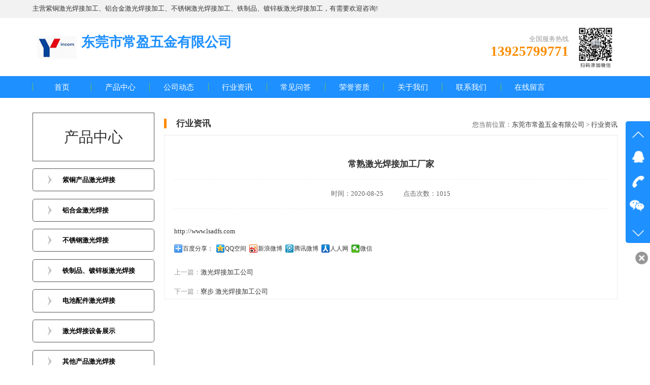

--- FILE ---
content_type: text/html; charset=utf-8
request_url: http://www.lsadfs.com/hangyezixun-3/529.html
body_size: 7541
content:
<!DOCTYPE html>
<html lang="zh-cn">
<head>
<meta http-equiv="X-UA-Compatible" content="IE=edge,chrome=1" />
<meta http-equiv="Content-Type" content="text/html; charset=utf-8" />
<meta http-equiv="X-UA-Compatible" content="IE=EmulateIE8" />
<meta name="applicable-device" content="pc,mobile"/>
<meta http-equiv="Cache-Control" content="no-transform"/>
<meta http-equiv="Cache-Control" content="no-siteapp"/>
<meta name="renderer" content="webkit"/>
<meta name="viewport" content="width=device-width, initial-scale=1.0, maximum-scale=1.0, user-scalable=no">

<title>常熟激光焊接加工厂家</title>
<meta name="keywords" content="激光焊接加工厂家" />
<meta name="description" content="[db:描述]" />
<script language="javascript" type="text/javascript" src="/js/jquery.min.js"></script>
<script language="javascript" type="text/javascript" src="/js/base.js"></script>
<script language="javascript" type="text/javascript" src="/lsadfs/js/js.js"></script>
<script language="javascript" type="text/javascript" src="/lsadfs/js/mobilePop.js"></script>

<link href="/lsadfs/css/aotuomei.css" rel="stylesheet" type="text/css" />
<link href="/lsadfs/css/maotuomei.css" rel="stylesheet" type="text/css" />
<link href="/lsadfs/css/mobilePop.css" rel="stylesheet" type="text/css" />
<link rel="icon" href="//c.b2b168.net/photo/2019/07/10/08/201907100834239930064.ico">
<meta name="og:owid" content="1056"/>
<style>
@media screen and (min-width: 800px) {
.cpbgTH{display:none;}
.hxcpadC{height: 800px;background: url(//c.b2b168.net/photo/2021/04/16/15/202104161514329945724.jpg) center 345px no-repeat;background-size: 1200px;}
}
</style>
<link rel="canonical" href="http://www.lsadfs.com/hangyezixun-3/529.html"/>
</head>
<body>
<div id="titbj"><p class="h1">主营紫铜激光焊接加工、铝合金激光焊接加工、不锈钢激光焊接加工、铁制品、镀锌板激光焊接加工，有需要欢迎咨询!</p> </div>
<div id="top"><ul><h2><img src="//c.b2b168.net/photo/2019/07/02/16/2019070216464764324.png" alt=""><a href="/">东莞市常盈五金有限公司</a></h2>
<li class="li01"><span class="chinaname">东莞市常盈五金有限公司</span>
<span class="gjcname"></span></li>

<li class="li03"><img src="//c.b2b168.net/photo/2024/04/09/10/202404091016380293114.jpg"></li>
<li class="li02">全国服务热线<br>
<span>13925799771</span></li>
</ul></div>

<div class="index-nav" id="nav">
	<div class="index-nav-frame clearfix  mobileNavbar">
	    	    	    	    
	    	    	    	    	    	    <ul class="Nptline subNav"  tabindex="-1" data-id="1"><a class="Nptul" href="/" target="_self" >首页</a>
	    	    	     
	    	    	    	        	    </ul>
	    	    <ul class="Nptline subNav"  tabindex="-1" data-id="2"><a class="Nptul" href="/chanpin/" target="_blank" >产品中心</a>
	    	    	     
	    	    	    	        	    </ul>
	    	    <ul class="Nptline subNav"  tabindex="-1" data-id="3"><a class="Nptul" href="/news-2/" target="_blank" >公司动态</a>
	    	    	     
	    	    	    	        	    </ul>
	    	    <ul class="Nptline subNav"  tabindex="-1" data-id="4"><a class="Nptul" href="/hangyezixun-3/" target="_blank" >行业资讯</a>
	    	    	     
	    	    	    	        	    </ul>
	    	    <ul class="Nptline subNav"  tabindex="-1" data-id="6"><a class="Nptul" href="/changjianwenda-5/" target="_blank" >常见问答</a>
	    	    	     
	    	    	    	        	    </ul>
	    	    <ul class="Nptline subNav"  tabindex="-1" data-id="7"><a class="Nptul" href="/rongyuzizhi-6/" target="_blank" > 荣誉资质</a>
	    	    	     
	    	    	    	        	    </ul>
	    	    <ul class="Nptline subNav"  tabindex="-1" data-id="1121"><a class="Nptul" href="/p1-about.html" target="_blank" >关于我们</a>
	    	    	     
	    	    	    	        	    </ul>
	    	    <ul class="Nptline subNav"  tabindex="-1" data-id="1122"><a class="Nptul" href="/p1-contact.html" target="_blank" >联系我们</a>
	    	    	     
	    	    	    	        	    </ul>
	    	    <ul class="Nptline subNav"  tabindex="-1" data-id="1123"><a class="Nptul" href="/p2-feedback.html" target="_blank" >在线留言</a>
	    	    	     
	     
	</div>
</div>



<div class="fiveCP">
<ul class="cpfl">
<li class="li01">产品中心</li>
<li class="li03">
<a href="/tcpjghj/" title="紫铜产品激光焊接" class="currclass" >紫铜产品激光焊接</a>
<a href="/lhjjghj/" title="铝合金激光焊接" class="currclass" >铝合金激光焊接</a>
<a href="/bxgjghj/" title="不锈钢激光焊接" class="currclass" >不锈钢激光焊接</a>
<a href="/tzpjghj/" title="铁制品、镀锌板激光焊接" class="currclass" >铁制品、镀锌板激光焊接</a>
<a href="/dcpjjghj/" title="电池配件激光焊接" class="currclass" >电池配件激光焊接</a>
<a href="/jghjsbzs/" title="激光焊接设备展示" class="currclass" >激光焊接设备展示</a>
<a href="/qtcpjghj/" title="其他产品激光焊接" class="currclass" >其他产品激光焊接</a>
<a href="/thjcp/" title="钛合金产品激光焊接" class="currclass" >钛合金产品激光焊接</a>
<a href="/tlzhj/" title="铁螺柱激光焊接加工" class="currclass" >铁螺柱激光焊接加工</a>
</li>
</ul>

<ul class="tjgy81">
<li class="tli01"><h2 title="行业资讯">行业资讯</h2><span class="luj">您当前位置：<a href="/">东莞市常盈五金有限公司</a>  > <a href="/hangyezixun-3/" title="行业资讯">行业资讯</a></span></li>
			
<ul class="cpxiangxi filter">


<h1 class="xxcs1" title="常熟激光焊接加工厂家">常熟激光焊接加工厂家</h1>
<div class="cans"><span>时间：2020-08-25</span><span>点击次数：1015</span></div>


<div class="cpli11">

		<div id="info"><p id="oSupDesc"></p>
<script type="text/javascript" src="https://m.b2b168.com/js/cKeysrep.js"></script>
<script type="text/javascript" src="https://m.b2b168.com/js/checkReplaceKeys.js"></script>
<script>
$(function () {
    var vDesc="PHA+PGJyPjwvcD48cD7mv4DlhYnnhIrmjqXljp/[base64]/[base64]/lrZDkuK3nmoTovpDlsITlnLrog73ph4/lr4bluqbkuLrPge+8jOW5tuaciUUyIC1FMT1ozr3jgII8L3A+PHA+Mi4xLiDoh6rlj5HovpDlsIQ8L3A+PHA+5aSE5LqO5r+A5Y+R5oCB55qE5Y6f5a2Q5aaC5p6c5a2Y5Zyo5Y+v5Lul5o6l57qz57KS5a2Q55qE6L6D5L2O6IO957qn77yM5Y2z5L2/5rKh5pyJ5aSW55WM5L2c55So77yM57KS5a2Q5Lmf5pyJ5LiA5a6a55qE5qaC546H6Ieq5Y+R5Zyw5LuO6auY6IO957qn5r+A5Y+R5oCB77yIRTLvvInlkJHkvY7og73nuqfln7rmgIHvvIhFMe+8iei3g+i/[base64]/mjK/mgIHkuIrnmoTkuIDoh7TvvIzmmK/pnZ7nm7jlubLlhYnjgII8L3A+PHA+Mi4yLiDlj5fmv4DovpDlsIQ8L3A+PHA+6Zmk6Ieq5Y+R6L6Q5bCE5aSW77yM5aSE5LqO6auY6IO957qnRTLkuIrnmoTnspLlrZDov5jlj6/ku6Xlj6bkuIDmlrnlvI/ot4Pov4HliLDovoPkvY7og73nuqfjgILlvZPpopHnjofkuLogzr0977yIRTItRTHvvIkvaOeahOWFieWtkOWFpeWwhOaXtu+8jOS5n+S8muW8leWPkeeykuWtkOS7peS4gOWumueahOamgueOh++8jOi/hemAn+WcsOS7juiDvee6p0Uy6LeD6L+B5Yiw6IO957qnRTHvvIzlkIzml7bovpDlsITkuIDkuKrkuI7lpJbmnaXlhYnlrZDpopHnjofjgIHnm7jkvY3jgIHlgY/mjK/[base64]/lrZDvvIzlnKjpopHnjofkuLog55qE6L6Q5bCE5Zy65L2c55So5LiL5ZC45pS25LiA5Liq6IO96YeP5Li6aCDOveeahOWFieWtkO+8jOW5tui3g+i/gSoq6IO957qnRTLvvIzov5nnp43ov4fnqIvnp7DkuLrlj5fmv4DlkLjmlLbjgILoh6rlj5HovpDlsITmmK/kuI3nm7jlubLnmoTvvIzlj5fmv4DovpDlsITmmK/[base64]/5b6X6IWU5YaF5p+Q5LiA54m55a6a5qih5byP55qEz4HlvojlpKfvvIzogIzlhbbku5bmiYDmnInmqKHlvI/nmoTpg73lvojlsI/vvIzlsLHog73lpJ/lnKjov5nkuIDnibnlrprmqKHlvI/lhoXlvaLmiJDlvojpq5jnmoTlhYnlrZDnroDlubbluqbvvIzkvb/nm7jlubLnmoTlj5fmv4DovpDlsITlhYnlrZDpm4bkuK3lnKjmn5DkuIDnibnlrprmqKHlvI/lhoXvvIzogIzkuI3mmK/lubPlnYfliIbphY3lnKjmiYDmnInmqKHlvI/kuK3jgILmv4DlhYnlmajlsLHmmK/ph4fnlKjlkITnp43mioDmnK/mjqrmlr3lh4/lsJHohZTlhoXlhYnlnLrnmoTmqKHlvI/mlbDjgIHkvb/ku4votKjnmoTlj5fmv4DovpDlsITmgZLlpKfkuo7lj5fmv4DlkLjmlLbmnaXmj5Dpq5jlhYnlrZDnroDlubbluqbvvIzku47ogIzovr7liLDkuqfnlJ/[base64]/5Y+X5r+A5Y+R5bCE5YWJ5by6Kirov4flj5fmv4DlkLjmlLbvvIzlv4Xpobvlrp7njrDnspLlrZDmlbDlj43ovaxOMi9HMi0gTjEvRzEmZ3Q7MO+8m+S4ieaYr+imgeS9v+WPl+a/[base64]/gOWFieeEiuaOpeWKoOW3peWOguWutjwvYT48L3NwYW4+IDwvcD4=";
    let anchorList=[{'o':'5aGR5paZ5r+A5YWJ54SK5o6l5py6','n':'PGEgaHJlZj0iaHR0cDovL3d3dy56ZGpnaGouY29tL25ld3MtMi8xNTYuaHRtbCIgdGFyZ2V0PSJfYmxhbmsiIHRpdGxlPSLmv4DlhYnnhIrmjqXmnLoiPua/gOWFieeEiuaOpeacujwvYT4='},{'o':'5r+A5YWJ54SK5o6l5Yqg5bel','n':'PGEgaHJlZj0iaHR0cDovL3d3dy5sc2FkZnMuY29tLyIgdGFyZ2V0PSJfYmxhbmsiIHRpdGxlPSLmv4DlhYnnhIrmjqXliqDlt6UiPua/gOWFieeEiuaOpeWKoOW3pTwvYT4='},{'o':'5Lic6I6e5r+A5YWJ54SK5o6l5Yqg5bel','n':'PGEgaHJlZj0iaHR0cDovL3d3dy5sc2FkZnMuY29tLyIgdGFyZ2V0PSJfYmxhbmsiIHRpdGxlPSLkuJzojp7mv4DlhYnnhIrmjqXliqDlt6UiPuS4nOiOnua/gOWFieeEiuaOpeWKoOW3pTwvYT4='},{'o':'5LiN6ZSI6ZKi5r+A5YWJ54K554SK5Yqg5bel','n':'PGEgaHJlZj0iaHR0cDovL3d3dy5sc2FkZnMuY29tLyIgdGFyZ2V0PSJfYmxhbmsiIHRpdGxlPSLkuI3plIjpkqLmv4DlhYnngrnnhIrliqDlt6UiPuS4jemUiOmSoua/gOWFieeCueeEiuWKoOW3pTwvYT4='},{'o':'6ZOd5ZCI6YeR5r+A5YWJ54SK5o6l5Yqg5bel','n':'PGEgaHJlZj0iaHR0cDovL3d3dy5sc2FkZnMuY29tLyIgdGFyZ2V0PSJfYmxhbmsiIHRpdGxlPSLpk53lkIjph5Hmv4DlhYnnhIrmjqXliqDlt6UiPumTneWQiOmHkea/gOWFieeEiuaOpeWKoOW3pTwvYT4='}];

    function b64_to_utf8(str) {
        return decodeURIComponent(atob(str).split('').map(function (c) {
            return '%' + ('00' + c.charCodeAt(0).toString(16)).slice(-2);
        }).join(''));
    }
    let itemVal = b64_to_utf8(vDesc);
    itemVal=replaceHtml("","",0,itemVal,1056); 
    anchorList.forEach(element => {
      let o = b64_to_utf8(element.o);
      let n = b64_to_utf8(element.n);

      itemVal=itemVal.replaceAll(o,n);
    });
    $("#oSupDesc").html(itemVal);
});

</script></div><p></p><a href="http://www.lsadfs.com/" target="_blank">http://www.lsadfs.com</a>
<div class="bdsharebuttonbox">
<a href="#" rel="nofollow"  class="bds_more" data-cmd="more">百度分享：</a><a href="#" rel="nofollow" class="bds_qzone" data-cmd="qzone" title="分享到QQ空间">QQ空间</a><a href="#" rel="nofollow" class="bds_tsina" data-cmd="tsina" title="分享到新浪微博">新浪微博</a><a href="#" rel="nofollow" class="bds_tqq" data-cmd="tqq" title="分享到腾讯微博">腾讯微博</a><a href="#" rel="nofollow" class="bds_renren" data-cmd="renren" title="分享到人人网">人人网</a><a href="#" rel="nofollow" class="bds_weixin" data-cmd="weixin" title="分享到微信">微信</a></div>
<script>window._bd_share_config={"common":{"bdSnsKey":{},"bdText":"","bdMini":"2","bdMiniList":false,"bdPic":"","bdStyle":"0","bdSize":"16"},"share":{"bdSize":16}};with(document)0[(getElementsByTagName('head')[0]||body).appendChild(createElement('script')).src='http://bdimg.share.baidu.com/static/api/js/share.js?v=89860593.js?cdnversion='+~(-new Date()/36e5)];</script> 



</div>

<div class="paging_prev"><span>上一篇：</span><a href="/hangyezixun-3/528.html" title="激光焊接加工公司">激光焊接加工公司</a></div>
<div class="paging_prev"><span>下一篇：</span><a href="/hangyezixun-3/530.html" title="寮步 激光焊接加工公司">寮步 激光焊接加工公司</a></div>
</ul>


</ul>
</div>

<div class="W1200"><ul class="cptjT">热门推荐</ul>
<div class="topCon_2" id="xzdghd_1">
<ul>
<li class="li01"><a href="/933.html" target="_blank" title="铜鼻子激光焊接加工"><img data-src="//c.b2b168.net/photo/2024/04/02/08/202404020854577370224.jpg" alt="铜鼻子激光焊接加工" onload="ResizeImg(this, 200, 200)" onerror="NoImg(this)" ></a></li>
<li class="li02"><a href="/933.html" target="_blank" title="铜鼻子激光焊接加工">铜鼻子激光焊接加工</a></li>
</ul>
<ul>
<li class="li01"><a href="/932.html" target="_blank" title="紫铜端子激光焊接产品加工"><img data-src="//c.b2b168.net/photo/2024/04/02/08/202404020854578410464.jpg" alt="紫铜端子激光焊接产品加工" onload="ResizeImg(this, 200, 200)" onerror="NoImg(this)" ></a></li>
<li class="li02"><a href="/932.html" target="_blank" title="紫铜端子激光焊接产品加工">紫铜端子激光焊接产品加工</a></li>
</ul>
<ul>
<li class="li01"><a href="/931.html" target="_blank" title="紫铜端子激光焊接加工"><img data-src="//c.b2b168.net/photo/2024/04/02/08/202404020854579128324.jpg" alt="紫铜端子激光焊接加工" onload="ResizeImg(this, 200, 200)" onerror="NoImg(this)" ></a></li>
<li class="li02"><a href="/931.html" target="_blank" title="紫铜端子激光焊接加工">紫铜端子激光焊接加工</a></li>
</ul>
<ul>
<li class="li01"><a href="/930.html" target="_blank" title="紫铜产品激光焊接加工"><img data-src="//c.b2b168.net/photo/2024/04/02/08/202404020854580055114.jpg" alt="紫铜产品激光焊接加工" onload="ResizeImg(this, 200, 200)" onerror="NoImg(this)" ></a></li>
<li class="li02"><a href="/930.html" target="_blank" title="紫铜产品激光焊接加工">紫铜产品激光焊接加工</a></li>
</ul>
<ul>
<li class="li01"><a href="/929.html" target="_blank" title="紫铜汇流板激光焊接加工"><img data-src="//c.b2b168.net/photo/2024/04/02/08/202404020854580672974.jpg" alt="紫铜汇流板激光焊接加工" onload="ResizeImg(this, 200, 200)" onerror="NoImg(this)" ></a></li>
<li class="li02"><a href="/929.html" target="_blank" title="紫铜汇流板激光焊接加工">紫铜汇流板激光焊接加工</a></li>
</ul>
<ul>
<li class="li01"><a href="/66.html" target="_blank" title="阳江不锈钢刀柄自动激光焊接机"><img data-src="//c.b2b168.net/photo/2021/04/13/18/202104131857503230264.jpg" alt="阳江不锈钢刀柄自动激光焊接机" onload="ResizeImg(this, 200, 200)" onerror="NoImg(this)" ></a></li>
<li class="li02"><a href="/66.html" target="_blank" title="阳江不锈钢刀柄自动激光焊接机">阳江不锈钢刀柄自动激光焊接机</a></li>
</ul>
<ul>
<li class="li01"><a href="/35.html" target="_blank" title="不锈钢窗花灯饰手持式激光焊接机"><img data-src="//c.b2b168.net/photo/2021/04/13/18/20210413185738869424.jpg" alt="不锈钢窗花灯饰手持式激光焊接机" onload="ResizeImg(this, 200, 200)" onerror="NoImg(this)" ></a></li>
<li class="li02"><a href="/35.html" target="_blank" title="不锈钢窗花灯饰手持式激光焊接机">不锈钢窗花灯饰手持式激光焊接机</a></li>
</ul>
<ul>
<li class="li01"><a href="/34.html" target="_blank" title="激光切割机"><img data-src="//c.b2b168.net/photo/2019/07/02/13/20190702135332737764.png" alt="激光切割机" onload="ResizeImg(this, 200, 200)" onerror="NoImg(this)" ></a></li>
<li class="li02"><a href="/34.html" target="_blank" title="激光切割机">激光切割机</a></li>
</ul>
<ul>
<li class="li01"><a href="/33.html" target="_blank" title="全自动铝离子电池壳激光焊接机"><img data-src="//c.b2b168.net/photo/2021/04/13/18/202104131858023661884.jpg" alt="全自动铝离子电池壳激光焊接机" onload="ResizeImg(this, 200, 200)" onerror="NoImg(this)" ></a></li>
<li class="li02"><a href="/33.html" target="_blank" title="全自动铝离子电池壳激光焊接机">全自动铝离子电池壳激光焊接机</a></li>
</ul>
<ul>
<li class="li01"><a href="/5.html" target="_blank" title="激光切管机"><img data-src="//c.b2b168.net/photo/2021/04/13/18/202104131858475037274.jpg" alt="激光切管机" onload="ResizeImg(this, 200, 200)" onerror="NoImg(this)" ></a></li>
<li class="li02"><a href="/5.html" target="_blank" title="激光切管机">激光切管机</a></li>
</ul>
</div>
</div>
<div class="link">
</div>
<div class="foot2">
<div class="foot2nr">

<div class="nblj"></div>
<div class="foot2wz">公司名称：东莞市常盈五金有限公司
联系人：刘经理
手机：13925799771
QQ：3284009399
<a href='https://beian.miit.gov.cn/'>粤ICP备2024205135号-1</a> <a href="http://www.lsadfs.com/sitemap.xml">网站地图</a> </div>
	<div class="foot2ewm"><img src="//c.b2b168.net/photo/2024/04/09/10/202404091016380293114.jpg"></div></div>
    
    </div>
    
<div class="slide">
		<ul class="icon">
			<li class="up" title="上一页"></li>
						<li class="qq"></li>
						<li class="tel"></li>
						<li class="wx"></li>
						<li class="down" title="下一页"></li>
		</ul>
		<ul class="info">
						<li class="qq">
				<p>在线沟通，请点我<a href="http://wpa.qq.com/msgrd?v=3&uin=3284009399&site=qq&menu=yes" target="_blank">在线咨询</a></p>
			</li>
						<li class="tel">
				<p>咨询热线：<br>13925799771<br>客服qq：<br>3284009399</p>
			</li>
						<li class="wx">
				<div class="img"><img src="//c.b2b168.net/photo/2019/06/29/10/201906291020211338734.jpg" /></div>
			</li>
					</ul>
	</div>
	<div id="btn" class="index_cy"></div> 
    
    
<div class="foot3"><p>
<a href="https://credit.szfw.org/" rel="nofollow" target="_blank">
<img src="/pic/1.png" border="0" style="height:41px;" alt="中国互联网诚信示范企业" ></a>
<a href="http://net.china.cn/" rel="nofollow" target="_blank">
<img src="/pic/2.png" alt="违法和不良信息举报中心" >
</a>
<a href="http://js.cyberpolice.cn/webpage/index.jsp" rel="nofollow" target="_blank">
<img src="/pic/3.png" alt="网络110报警服务" >
</a>
<a target="_blank" rel="nofollow" href="http://www.isc.org.cn/">
<img src="/pic/4.png" alt="中国互联网协会" >
</a>
<a href="http://www.itrust.org.cn/" rel="nofollow" target="_blank">
<img src="/pic/5.png" alt="中国互联网协会信用评价中心" >
</a>
<a title="可信网站" target="_blank" href="https://ss.knet.cn/" rel="nofollow">
<img src="/pic/6.png" alt="诚信网站" >
</a>
<a href="https://xin.baidu.com/ " rel="nofollow" target="_blank">
<img src="/pic/7.png" alt="中国互联网协会信用评价中心" >
</a>
<a title="可信网站" target="_blank" href="http://help.baidu.com/newadd?prod_id=1&category=3" rel="nofollow">
<img src="/pic/8.png" alt="诚信网站" >
</a>
</p></div>
<div class="footLayer">
	<ul>
    	<li>
            <a href="/">
        	    <div class="ico"><img src="/lsadfs/pic/nimg44_1.png" alt=""></div>
                <p>首页</p>
            </a>
        </li>
        <li>
            <a href="javascript:;" class="typeIco" id="fuwu">
        	    <div class="ico"><img src="/lsadfs/pic/nimg44_2.png" alt=""></div>
                <p>服务分类</p>
            </a>
        </li>
        <li>
            <a href="tel:13925799771">
        	    <div class="ico"><img src="/lsadfs/pic/nimg44_3.png" alt=""></div>
                <p>热线电话</p>
            </a>
        </li>
        <li>
            <a href="http://wpa.qq.com/msgrd?v=3&uin=3284009399&site=qq&menu=yes" rel="nofollow" target="_blank">
        	    <div class="ico2"><img src="/lsadfs/pic/nimg104_1.png" alt=""></div>
                <p>在线咨询</p>
            </a>
        </li>
    </ul>
</div>

<div class="mobileFuwu">
    <div class="leftDiv">
        <ul>
                                        <li class="tabLi on" data-id="1"><a target="_blank" href="/tcpjghj/" rel="nofollow">紫铜产品激光焊接</a></li>
                                <li class="tabLi" data-id="2"><a target="_blank" href="/lhjjghj/" rel="nofollow">铝合金激光焊接</a></li>
                                <li class="tabLi" data-id="3"><a target="_blank" href="/bxgjghj/" rel="nofollow">不锈钢激光焊接</a></li>
                                <li class="tabLi" data-id="4"><a target="_blank" href="/tzpjghj/" rel="nofollow">铁制品、镀锌板激光焊接</a></li>
                                <li class="tabLi" data-id="5"><a target="_blank" href="/dcpjjghj/" rel="nofollow">电池配件激光焊接</a></li>
                                <li class="tabLi" data-id="6"><a target="_blank" href="/jghjsbzs/" rel="nofollow">激光焊接设备展示</a></li>
                                <li class="tabLi" data-id="7"><a target="_blank" href="/qtcpjghj/" rel="nofollow">其他产品激光焊接</a></li>
                                <li class="tabLi" data-id="8"><a target="_blank" href="/thjcp/" rel="nofollow">钛合金产品激光焊接</a></li>
                                <li class="tabLi" data-id="9"><a target="_blank" href="/tlzhj/" rel="nofollow">铁螺柱激光焊接加工</a></li>
                </ul>
    </div>
    <div class="rightDiv">
                                <ul class="tabContent tabContent1" style="display:block;">
                    </ul>
                        <ul class="tabContent tabContent2" >
                    </ul>
                        <ul class="tabContent tabContent3" >
                    </ul>
                        <ul class="tabContent tabContent4" >
                    </ul>
                        <ul class="tabContent tabContent5" >
                    </ul>
                        <ul class="tabContent tabContent6" >
                    </ul>
                        <ul class="tabContent tabContent7" >
                    </ul>
                        <ul class="tabContent tabContent8" >
                    </ul>
                        <ul class="tabContent tabContent9" >
                    </ul>
            </div>
</div>



<script type="text/javascript">
var _hmt = _hmt || [];
(function() {
  var hm = document.createElement("script");
  hm.src = "https://hm.baidu.com/hm.js?fd510fbba0ac8c716e96a9f08801e8c2";
  var s = document.getElementsByTagName("script")[0]; 
  s.parentNode.insertBefore(hm, s);
})();
</script>

</body>
</html>

--- FILE ---
content_type: text/css
request_url: http://www.lsadfs.com/lsadfs/css/aotuomei.css
body_size: 9615
content:
.tongyLink{ width:100%; background:#ffff; display: none; font-size:0.14rem}
.tongyLink a{ float: left; margin: 0 0.15rem; line-height: 0.3rem; height: 0.3rem; overflow: hidden; color: #666666}
body{ margin:0px; padding:0px; font-size:0.14rem;  color:#333333; font-family:"微软雅黑";min-width:12rem; }
pre{white-space: pre-wrap; white-space: -moz-pre-wrap; white-space: -pre-wrap; white-space: -o-pre-wrap; Word-wrap: break-word;font-family:"微软雅黑";}
a{color:#333333;text-decoration:none;}
a:hover{color:#666666;text-decoration:none;}
ol,ul,li,p,h1,h5,h2,h3,h4,h6{list-style:none;margin:0px; padding:0px;}

.footLayer{display:none;}
* html .clearfix{ zoom: 1; } /* IE6 */
*:first-child+html .clearfix { zoom: 1; } /* IE7 */
.index-nav{width: 100%;height: 0.45rem;background-color: #1E90FF;float: left;color:#fff;padding: 0 0 0 0;}
.index-nav-frame{width: 12rem;margin: 0 auto;height: 0.45rem;}
.Nptline{z-index: 9999999;width: 1.2rem;float: left;position: relative;display: block;outline: none;cursor: pointer;line-height: 0.45rem;text-align: center;margin: 0;font-size: 0.16rem;background: url(../pic/threejx.jpg) no-repeat 0 50%;}
.Nptline.active{background: #ff8a00;}
.Nptline:hover{background:#ff8a00;}
.Nptline:hover .Nptcenter{height:auto;opacity: 1;}
.Nptline a{color:#fff;}

.Nptcenter a:first-child{margin-top:0.2rem;}
.Nptcenter{width: 1.2rem;background: url(../pic/u59.png) 50% 0 no-repeat;opacity: 0;display: block;height:0;position: absolute;overflow: hidden;transition: all 0.5s;margin-bottom: 0.01rem;-webkit-transition: all 0.5s;-moz-transition: all 0.5s;/* Firefox 4 */-o-transition: all 0.5s; /* Opera */}
.Nptcenter a{width: 90%;font-weight: normal;font-size: 0.14rem;text-align: center;background:#FFF;color: #000;float:left;height: 0.35rem;line-height: 0.3rem;margin: 0 auto;text-decoration: none;border-bottom: 1px solid #ededed;margin-left: 0.06rem;z-index:99;margin-bottom: 0.01rem;}
.Nptcenter a:hover{background: #ff8a00;color: white;}
.Nptline-focus:focus{display: none;}



img{border:0px;}
form{ margin:0px; padding:0px;}input,textarea{ outline:0}
#titbj{ float:left; height:0.35rem; width:100%; border-bottom:1px solid #ededed;background: #f2f2f2; }
#titbj h1,#titbj .h1{ width:12rem; margin:0 auto; height:0.35rem; line-height:0.35rem; font-size:0.14rem; font-weight:normal;overflow: hidden; }
#top{ float:left; width:100%;  background:#ffffff; }
#top ul{ width:12rem; margin:0 auto; height:0.9rem; padding:0.15rem 0}
#top ul h2{ float:left; width:1rem; height: 0.9rem; font-size:0px;position: relative;}
#top ul h2 img{ max-height: 100%;max-width: 100%;margin: auto;  position: absolute;  top: 0; left: 0;  bottom: 0;  right: 0;}
#top ul h2 a{display: none; width:1rem; height:0.9rem; float:left}
#top ul .li01{font-size: 0.28rem;float:left;width:5.45rem;margin: 0.1rem 0 0px 0px;}
#top ul .li01 .chinaname{font-weight: bold;float: left;width: 5.5rem;height: 0.5rem; color:#1E90FF;line-height: 0.5rem;text-overflow:ellipsis;-o-text-overflow:ellipsis;white-space:nowrap;overflow:hidden;}
#top ul .li01 .gjcname{font-size: 0.16rem;float: left;width: 5.5rem;height: 0.3rem; color:#666666;text-overflow:ellipsis;-o-text-overflow:ellipsis;white-space:nowrap;overflow:hidden;}
#top ul .li03{ float:right; padding:0px 0 0 0}#top ul .li03 img{ width:0.9rem; height:0.9rem;}
#top ul .li02{ float:right;padding: 0.2rem 0.1rem 0 0;text-align: right; color:#999 }#top ul .li02 span{font-size: 0.28rem;    color: #fb8d00;    font-weight: bold;}
.W1200{ margin:0 auto; width:12rem; overflow:hidden; height:auto}
.header2{overflow:hidden; width: 100%;  list-style:none; height:0.45rem;padding:0px 0px 0px 0px; float:left; overflow:hidden;background:#1E90FF;   }
.header2 .ul{ width:12rem; margin:0 auto;height:0.45rem;}
.header2 ul li{ float:left;text-align:center; width:1.2rem; line-height:0.45rem;  font-size:0.16rem; background:url(../pic/threejx.jpg) no-repeat 0px 50%  }
.header2 ul .span{background:#ff8a00; color:#ffffff; DISPLAY: block; text-decoration:none; text-align:center; width:1.2rem; line-height:0.45rem;float:left; }
.header2 ul .span a{background:#ff8a00;color:#ffffff;text-decoration:none; width:1.2rem; line-height:0.45rem;float:left;}
.header2 ul .span a:hover{background:#ff8a00;color:#ffffff;  text-align:center; width:1.2rem; line-height:0.45rem; float:left;}
.header2 ul .span01{font: 0.16rem/0.45rem '微软雅黑'; COLOR: #ffffff; DISPLAY: block; text-decoration:none; text-align:center; width:1.2rem; line-height:0.45rem; }
.header2 ul .span01 a{ background:#1E90FF;color:#ffffff;text-decoration:none;}
.header2 ul .span01 a:hover{background:#ff8a00;color:#ffffff;  text-align:center; width:1.2rem; line-height:0.45rem; float:left;}
*{padding:0px;margin:0px;}
.red{ color:#FF0033}
input,select,button{font:0.14rem Verdana,Arial,Tahoma;vertical-align:middle;}
DIV.menu-list2 { POSITION: absolute;WIDTH: 1.2rem;  DISPLAY: none;   z-index:9999;/*filter: Alpha(opacity=90);-moz-opacity:.90;opacity:0.90;*/ background:url(../pic/u59.png) 50% 0 no-repeat;padding: 0.2rem 0 0px 0; }
DIV.menu-list2 UL LI { margin-bottom:0.01rem;text-align: center; background:none }
DIV.menu-list2 UL LI A { LINE-HEIGHT: 0.35rem; WIDTH: 90%; DISPLAY: block; HEIGHT: 0.35rem; COLOR: #000000; CURSOR: pointer; TEXT-DECORATION: none;font-size:0.14rem; font-weight:normal; margin:0 auto;    border-bottom: 1px solid #ededed;}
DIV.menu-list2 UL LI A SPAN {WIDTH: 100%; DISPLAY: block; HEIGHT: 100%}
DIV.menu-list2 UL LI A:hover { COLOR: #ffffff; background:#eb3d00}
.bn-alp { width:100%; height:5rem; position:relative; float:left;  background:url(../pic/babber02.jpg) #ffed29 no-repeat;background-position:50% 0%; margin-bottom:0.4rem; overflow:hidden }
.bn-alp ul,.bn-alp li { margin:0; padding:0; list-style:none; }
.bn-alp .abox { height:100%; position:relative; }
.bn-alp .abox li { width:100%; height:5rem; background-position:50% 0%; background-repeat:no-repeat; background-color:#dddddd; background-size:cover; position:absolute; top:0; left:0; z-index:10; }
.bn-alp .abox li.on { z-index:99; }
.bn-alp .abox li img.bg { display:none; }
.bn-alp .abox li a.b { display:block; width:100%; height:100%; }
.bn-alp .i { bottom:0.25rem; left:50%; margin-left:-0.5rem; text-align:center; position:absolute; z-index:100;}
.bn-alp .i i {display:inline-block;margin-right:0.1rem;width:0.16rem;height:0.16rem;background:url(../pic/ico-bn-alp.png) no-repeat -0.16rem 0;background-size: 0.32rem 0.16rem;cursor:pointer;}
.bn-alp .i i.on { background-position:0 0; }

.hxcpadT{width:12rem;margin:0 auto;background:url(../pic/hxcpad02.jpg) 50% 50% no-repeat;background-size: 6.21rem 0.56rem;height:0.56rem;overflow:hidden;}
.hxcpadC{width:12rem; margin:0 auto; overflow:hidden; height:3.45rem; }
.hxcpadC .ul01{ float:left; height:3.2rem; padding-top:0.25rem; position:relative; width:3.05rem;}
.hxcpadC .ul01 .fd{background: url(../pic/hxcpxiam02.png) no-repeat;background-size: 2.85rem 1.69rem;width:2.85rem;position:absolute;left:0;top:0.25rem;height:3.2rem;color:#ffffff;}
.hxcpadC .ul01 .fd .cout{ font-size:0.4rem; font-weight:bold; color:#ffffff; text-align:center; float:left; width:2.85rem; padding:0.2rem 0;}
.hxcpadC .ul01 .fd .tittle{  border: 1px solid #ffffff;   color: #ffffff;  margin: 0 auto;  overflow: hidden; height:0.4rem;  line-height:0.4rem;  width: 1.6rem;  text-align: center;}
.hxcpadC .ul01 .fd .cover{background: url(../pic/touminghese.png); width: 2.55rem; height: 1.41rem; overflow:hidden; float: left; padding: 0.15rem; margin-top: 0.14rem; line-height: 0.25rem; }
.hxcpadC .ul01 img{ width:2.85rem; height:3.2rem;}
.hxcpadC .ul01 .fd:hover{background:url(../pic/hxcpxiamO.png) no-repeat;background-size: 2.85rem 1.69rem; width:2.85rem; position:absolute; left:0; top:0.25rem; height:3.2rem; color:#ffffff}

.hxcpadC .ul02{ float:left; height:3.2rem; padding-top:0.25rem; position:relative;width:3.05rem; }
.hxcpadC .ul02 .fd{background: url(../pic/hxcpxiash02.png) 0px bottom no-repeat;background-size: 2.85rem 1.69rem;width:2.85rem;position:absolute;left:0;top:0.25rem;height:3.2rem;color:#ffffff;}
.hxcpadC .ul02 .fd .cout{ font-size:0.4rem; font-weight:bold; color:#ffffff; text-align:center;width:2.85rem;  position:absolute; bottom:0.2rem; left:0}
.hxcpadC .ul02 .fd .tittle{   border: 1px solid #ffffff;   color: #ffffff;  margin: 0 auto;  overflow: hidden; line-height:0.4rem;  width: 1.6rem;  text-align: center;position:absolute; bottom:0.9rem; left:0.62rem}
.hxcpadC .ul02 .fd .cover{background: url(../pic/touminghese.png); width: 2.55rem; height: 1.42rem; float: left; padding: 0.15rem; margin-bottom: 0.17rem; line-height: 0.25rem; }
.hxcpadC .ul02 img{ width:2.85rem; height:3.2rem;}
.hxcpadC .ul02 .fd:hover{background:url(../pic/hxcpxiashO.png) 0px bottom  no-repeat;background-size: 2.85rem 1.69rem; width:2.85rem; position:absolute; left:0; top:0.25rem; height:3.2rem; color:#ffffff}

.hxcpadC .ul03{ float:left; height:3.2rem; padding-top:0.25rem; position:relative; width:2.85rem;}
.hxcpadC .ul03 .fd{background: url(../pic/hxcpxiam02.png) no-repeat;background-size: 2.85rem 1.69rem;width:2.85rem;position:absolute;left:0;top:0.25rem;height:3.2rem;color:#ffffff;}
.hxcpadC .ul03 .fd .cout{ font-size:0.4rem; font-weight:bold; color:#ffffff; text-align:center; float:left; width:2.85rem; padding:0.2rem 0;}
.hxcpadC .ul03 .fd .tittle{  border: 1px solid #ffffff;   color: #ffffff;  margin: 0 auto;  overflow: hidden; height:0.4rem;  line-height:0.4rem;  width: 1.6rem;  text-align: center;}
.hxcpadC .ul03 .fd .cover{background: url(../pic/touminghese.png); width: 2.55rem; height: 1.41rem; overflow:hidden; float: left; padding: 0.15rem; margin-top: 0.14rem; line-height: 0.25rem; }
.hxcpadC .ul03 img{ width:2.85rem; height:3.2rem;}
.hxcpadC .ul03 .fd:hover{background:url(../pic/hxcpxiamO.png) no-repeat; width:2.85rem; background-size: 2.85rem 1.69rem;position:absolute; left:0; top:0.25rem; height:3.2rem; color:#ffffff}

.hxcpadC .ul04{ float:right; height:3.2rem; padding-top:0.25rem; position:relative;width:2.85rem; }
.hxcpadC .ul04 .fd{background: url(../pic/hxcpxiash02.png) 0px bottom no-repeat;background-size: 2.85rem 1.69rem;width:2.85rem;position:absolute;left:0;top:0.25rem;height:3.2rem;color:#ffffff;}
.hxcpadC .ul04 .fd .cout{ font-size:0.4rem; font-weight:bold; color:#ffffff; text-align:center;width:2.85rem;  position:absolute; bottom:0.2rem; left:0}
.hxcpadC .ul04 .fd .tittle{   border: 1px solid #ffffff;   color: #ffffff;  margin: 0 auto;  overflow: hidden; line-height:0.4rem;  width: 1.6rem;  text-align: center;position:absolute; bottom:0.9rem; left:0.62rem}
.hxcpadC .ul04 .fd .cover{background: url(../pic/touminghese.png); width: 2.55rem; height: 1.42rem; float: left; padding: 0.15rem; margin-bottom: 0.17rem; line-height: 0.25rem; }
.hxcpadC .ul04 img{ width:2.85rem; height:3.2rem;}
.hxcpadC .ul04 .fd:hover{background:url(../pic/hxcpxiashO.png) 0px bottom  no-repeat;background-size: 2.85rem 1.69rem; width:2.85rem; position:absolute; left:0; top:0.25rem; height:3.2rem; color:#ffffff}

.cpbgTH{ width:100%; background:url(../pic/cpbgTH.jpg); float:left; margin-top:0.3rem;}
.fiveCP{  width:12rem; margin:0 auto; padding:0.3rem 0; overflow:hidden;}
.fiveCP .cpfl{ width:2.5rem;  float:left; }
.fiveCP .cpfl .li01{ float:left; width:2.48rem; overflow: hidden; color: #333; text-align: center; font-size: 0.3rem; line-height: 0.98rem;  border: 1px #555 solid;}

.fiveCP .cpfl .li03 { width: 2.5rem; float:left; }
.fiveCP .cpfl .li03 a{background: url(../pic/cpflrab.png) 0.3rem 50% no-repeat;background-size: 0.09rem 0.2rem;margin-top: 0.15rem;width: 1.88rem;display: block;height: 0.45rem;display: block;line-height: 0.45rem;padding-left: 0.6rem;font-weight: bold;color: #000000;border: 1px solid #555555;border-radius: 0.05rem;overflow: hidden;}
.fiveCP .cpfl .li03 a:hover{background: url(../pic/cpflgree.png) 0.3rem 50% no-repeat;background-size: 0.09rem 0.2rem;  border: 1px solid #1E90FF;}
.fiveCP .cpfl .li04{ width: 2.1rem; color:#ffffff; padding-left:0.3rem;  padding-top: 0.25rem; float:left; font-size:0.18rem; line-height:0.35rem;padding-bottom:0.2rem;}
.fiveCP .cpfl .li04 span{ font-size:0.22rem;}
.fiveCP .cpfl .demo{overflow:hidden; width:2.5rem;  min-height:3rem;  max-height:5rem; float:left}
.fiveCP .cpfl .demo img{ width:2.5rem; margin-top:0.1rem;}

.tjgy81{max-width:9.5rem; float:right; }
.tjgy81 .cplb{float:left;width: calc(2.16rem - 2px);margin:0.2rem 0px 0px 0.19rem;border:1px solid #e8e8e8;height:2.59rem;overflow:hidden;background:#ececec;color:#333333;}
.tjgy81 .cplb .li01{ float:left; width:2rem; height:2rem; text-align:center; line-height:2.1rem; font-family:"微软雅黑"; overflow:hidden; position:relative;padding:0.04rem; margin:0.04rem 0px 0px 0.04rem; background:#ffffff;border-radius: 0.1rem; }
.tjgy81 .cplb .li02{    font-weight: normal; float:left; width:1.96rem; text-align:center; margin-top:0.02rem; font-size:0.14rem; padding:0px 0px 0px 0.05rem; text-overflow: ellipsis;   -o-text-overflow: ellipsis;    white-space: nowrap;  overflow: hidden; line-height:0.4rem; height:0.4rem }
.tjgy81 .cplb .li01 img {margin: auto;left: 0;right: 0;top: 0;bottom: 0;position: absolute;border-radius: 0.1rem;max-width: 100%;max-height: 100%;}
.tjgy81 .cplb:hover{ float:left; width: calc(2.16rem - 2px); margin:0.2rem 0px 0px 0.19rem; border:1px solid #e8e8e8; color:#ffffff;height:2.59rem; overflow:hidden; background:#eb3d00}

.tjgy81 .tli01 {float: right;width: 9.3rem;height: 0.46rem;border-bottom: 1px solid #e8e8e8;padding: 0px 0px 0px 0px;}
.tjgy81 .tli01 h2 {float: left;padding: 0 0 0 0.2rem;font-size: 0.18rem;height: 0.2rem;line-height: 0.2rem; border-left:0.05rem solid #ff8a00; margin-top:0.13rem;}
.tjgy81 .tli01 .span {float: right;line-height: 0.18rem;font-size: 0;width: 0.18rem;height: 0.18rem;background: url(../pic/more1.png) no-repeat;background-size: 0.18rem;margin-top: 0.16rem;}
.tjgy81 .tli01 .luj{ float:right; line-height:0.18rem; font-size:0.14rem;margin-top: 0.16rem; color:#666666}
.ggt {width: 100%;height: 2.8rem;background: url(../pic/ggt.png) no-repeat center;float:left;margin-top:0.2rem;}
.nyrnr{ float:right; width:9.3rem;    overflow: hidden;}
.nyrnr img{ max-width:9.3rem;}

.tjgy12{ float:left; width:12rem;}
.tjgy12 .tli01{ float:left; border-bottom:1px solid #ededed; width:11.8rem; padding-left:0.2rem; padding-bottom:0.1rem; border-left:0.05rem solid #1E90FF}
.tjgy12 .Page1C{float:left;width:12rem;background:url(../pic/dybg.jpg) left top no-repeat #1E90FF;background-size: 8.9rem 1.8rem;margin-top:0.2rem;}
.tjgy12 .Page1C .m_lxtitl {float: right; width: 2.75rem; height: 1.5rem; color:#ffffff;padding: 0.3rem 0 0 0.8rem;}
.tjgy12 .Page1C .m_lxtitl h2 { font-size: 0.36rem; font-weight: bold; color: #fff; height: 0.74rem; line-height: 0.52rem;}
.tjgy12 .Page1C .m_lxtitl .tel_n { width: 2.26rem; height: 0.45rem; line-height: 0.45rem; border: 0.02rem solid #fff; font-size: 0.22rem; color: #fff; text-align: center;    margin-bottom: 0.3rem; padding-top: 0px !important; padding:0px 0.1rem;}
.tjgy12 .Page1C .m_lxtitr{ float:left; width: 6.8rem;      overflow: hidden;  float: left;    padding: 0.8rem 0px 0 1.1rem; height:0.65rem;   line-height: 0.34rem;}
.tjgy12 .Page1C2{ float:left; width:11.6rem;  margin-top:0.2rem; line-height:0.3rem; border:1px solid #ededed; padding:0.19rem;}
#tianxieone{ float:left; width:11.6rem; padding:0.1rem}
#tianxietwo{ float:left; width:2.5rem; text-align:right;}
#tianxiethree{ float:left;}
#liuyanshenming{ float:left; text-align:center; width:11.6rem}
#lytijiao { width:9.1rem; float:left; padding:0.1rem 0px 0px 2.5rem;}
#lytijiao input{ padding:0.08rem 0.4rem; border:0px; outline:0; background:#1E90FF; color:#ffffff; font-weight:bold;    border-radius: 0.05rem;}

.ysbj {width:100%;background:url(../pic/ys.png) 50% 0 no-repeat;background-size: 4.55rem 1.36rem;float:left;overflow:hidden;height:auto;margin-top:0.5rem;padding:1.36rem 0 0 0;}
.ysbj ul { width:12rem; overflow:hidden; margin:auto;margin-top: 0.3rem;}
.ysbj ul .shuzi{ font-weight:bold; font-size: 0.5rem; color:#ffffff;text-align: center; line-height: 0.8rem;  width:0.8rem; float:left;height:0.8rem; background:#ff8a00; margin-bottom:1.2rem;margin-right: 0.2rem;border-radius: 50%; }
.ysbj ul .shuzi .font{border-radius: 50%;border: 1px solid #ffffff;width: 0.7rem;height:0.7rem;margin: 0 auto;overflow: hidden;font-size: 0.4rem;margin-top: 0.04rem;line-height: 0.7rem;}
.ysbj ul h2 { color:#363636; font-size:0.36rem; display:block; line-height:0.4rem; float:left; width:5.8rem; padding-top:0.1rem;}
.ysbj ul p{ color:#989797; float:left;width:5.8rem;    line-height: 0.35rem;}
.ysbj ul span { line-height:0.36rem; font-size:0.15rem; color:#363636; display:block; float:left;width:5.9rem;}
.ys1{width: 12rem; height: 2.92rem;overflow:hidden;float: left;}
.ys2{width: 12rem; height: 2.92rem;overflow:hidden;float: left;}
.ys3{width: 12rem; height: 2.92rem;overflow:hidden;float: left;}
.ys4{width: 12rem; height: 2.92rem;overflow:hidden;float: left;}
.ys1 .ystext{padding-top: 0.92rem; float: left;height: 2rem;width: 6.9rem;}
.ys2 .ystext{padding-top: 0.92rem; float: right;height: 2rem;width: 6.9rem;}
.ys3 .ystext{padding-top: 0.92rem; float: left;height: 2rem;width: 6.9rem;}
.ys4 .ystext{padding-top: 0.92rem; float: right;height: 2rem;width: 6.9rem;}
.ys1 .pic{width: 5rem;height: 2.92rem;float: right;overflow: hidden;position: relative;}
.ys2 .pic{width: 5rem;height: 2.92rem;float: left;position: relative;overflow: hidden;}
.ys3 .pic{width: 5rem;height: 2.92rem;float: right;position: relative;overflow: hidden;}
.ys4 .pic{width: 5rem;height: 2.92rem;float: left;position: relative;overflow: hidden;}
.ys .pic img{max-width: 5rem;max-height: 2.92rem;margin: auto;position: absolute;left: 0;right: 0;top: 0;bottom: 0;}

/*.ys1 { padding: 92px 500px 0 0; float:left; width:700px; background:url(../pic/ys.png) right 50% no-repeat; height:200px; overflow:hidden }
.ys2 { padding: 92px 0 0 500px;float:left; width:700px; background:url(../pic/ys.png) left 50% no-repeat; height:200px; overflow:hidden ;}
.ys3 { padding: 92px 500px 0 0;float:left; width:700px; background:url(../pic/ys.png) right 50% no-repeat;height:200px; overflow:hidden ;}
.ys4 { padding: 92px 0 0 500px;float:left; width:700px; background:url(../pic/ys.png) left 50% no-repeat;height:200px; overflow:hidden ;}*/


.hezuoliucheng{float:left;background: url(../pic/hezuoliucheng02.png) 50% 0.4rem #1E90FF no-repeat;background-size: 6.2rem 0.66rem;width:100%;padding-top:1.25rem;margin-top:0.3rem;}
.hezuoliucheng ul{ width:12rem; margin: 0 auto; overflow:hidden; padding-bottom:0.3rem; text-align:center;}
.hezuoliucheng ul li{background:url(../pic/hzlcbg.png) no-repeat;background-size: 1.2rem 0.6rem;float:left;width:0.8rem;text-align:center;padding-right:0.77rem;color:#ffffff;}
.hezuoliucheng ul li p{ font-size:0.38rem; font-weight:bold;    padding-top: 0.2rem;}
.hezuoliucheng ul li span{ font-size:0.16rem;}
.hezuoliucheng ul li:last-child {padding-right:0px;}
.hezuoliucheng .dianhu{  width:12rem; text-align:center; margin:0 auto; padding-bottom:0.3rem; color:#ffffff; font-size:0.2rem;}
.hezuoliucheng .dianhu a { font-size: 0.14rem; padding: 0.05rem 0.2rem;  text-align: center; color: #fff; background: #ff8a00; box-shadow: 0.02rem 0.02rem 0.03rem 0px #333;    -webkit-box-shadow: 0.02rem 0.02rem 0.03rem 0px #333;-moz-box-shadow: 0.02rem 0.02rem 0.03rem 0px #333;}
.cpflbiaoti{width:12rem;margin:0 auto;color:#ff5742; }
.cpflbiaoti a{width:12rem;height: 0.61rem;background: url(../pic/ahoutbg02.jpg) 50% 0px  no-repeat;background-size: 6.21rem 0.56rem;float:left;margin-top: 0.4rem;}



 .gsxx{margin:0 auto;width: 12rem;height: auto;overflow:hidden;padding: 0.2rem 0;}
 .gsxx .qyxx{float: right;width: 4.8rem;height: 3.45rem;padding: 0.05rem;margin-left: 0.4rem;overflow:hidden;border: 1px solid #e5e5e5;}
 .gsxx .qyxx a{width: 4.8rem;height: 3.45rem;position:relative;float:left}
 .gsxx .qyxx a img{max-width: 100%;max-height: 100%;margin: auto;position: absolute;top: 0;left: 0;bottom: 0;right: 0;}
 .gsxx .gsjs{float:left;width: 6.2rem;color:#666666;padding: 0px 0.1rem 0 0;}


 .gsxx .gsjs .neirong{float:left;width: 6.2rem;padding: 0.2rem 0 0 0;font-size:0.14rem;color:#666666;height: 2.58rem;line-height:0.29rem;overflow: hidden;}
 .gsxx .gsjs .lxfs{float:left;width: 6rem;padding: 0.15rem 0.2rem 0 0;color:#666666;}

 .gsxx .gsjs .lxfs a{  text-decoration:none; background:#1E90FF; padding:0.05rem 0.15rem; color:#ffffff;}
 .gsxx .gsjs .lxfs a:hover{ color:#ffffff;background:#ff8a00; }
 .gsxx .lxgs{ float:right; width:2.3rem; color:#666666; height:3.6rem;padding:0.24rem 0 0 0;}

.cptjT{float:left;background:url(../pic/4sbj.png) 50% 0 no-repeat;background-size: 12rem 0.5rem;width:12rem;text-align:center;font-size: 0.3rem;height: 0.5rem;color: #eb3d00;font-weight: bold;margin-top:0.4rem;}

.topCon_2 {float:left;width:12rem; height:2.5rem; padding:0px 0 0 0;  border-top:0; overflow:hidden;padding:0.15rem 0px 0px 0px; }
.topCon_2 .li01{border:1px #ededed solid; padding:0.04rem; float:left; width:2.1rem; height:2rem; font-size:0px; position:relative}
.topCon_2 .li01 img{margin: auto;left: 0;right: 0;top: 0;bottom: 0;position: absolute;border-radius: 0.1rem;max-width: 100%;max-height:100%}

.topCon_2 .li02{float:left; width:2.2rem; text-align:center;text-overflow:ellipsis; -o-text-overflow:ellipsis;  white-space:nowrap; overflow:hidden; line-height:0.3rem;}
.topCon_2 ul{  float:left; width:2.2rem; height:2.5rem; padding:0px 0.1rem 0px 0.1rem; background:#ffffff}



.xwnew{ width: 100%; background:url(../pic/zxbg.jpg) no-repeat 50% bottom #F5F5F5; height:auto; float:left; overflow:hidden}
.xwnew .xwnrk{ width: 12rem; margin: auto;}
.xwnew .xwnrk .xwzb{ width: 8rem; float: left; }
.xwnew .xwnrk .xwzb .xwsm{ height: 0.35rem; border-bottom: #ededed solid 1px; margin-top: 0.35rem; font-size:0.16rem;  font-weight:bold; }
.xwnew .xwnrk .xwzb .xwsm a{float:right;font-size:0px;font-weight:normal;float: right;line-height: 0.18rem;font-size: 0;width: 0.18rem;height: 0.18rem;background: url(../pic/more1.png) no-repeat;background-size: 0.18rem;margin-top: 0.05rem;}
.xwnew .xwnrk .xwzb .xwsm b{ color:#333333; font-size:0.12rem; font-weight:normal;border-left: #ff8a00 solid 0.05rem; float:left;font-size:0.17rem;  text-indent:0.1rem;  font-weight:bold;}
.xwnew .xwnrk .xwzb .xwdzj{ margin-top: 0.3rem; height:1.8rem; }
.xwnew .xwnrk .xwzb .xwdzj img{float:left; width:2.52rem; height:1.8rem; margin-right:0.3rem;}
.xwnew .xwnrk .xwzb .xwdzj h2{  font-size:0.17rem; font-weight:bold;}
.xwnew .xwnrk .xwzb .xwdzj p{ color:#666; line-height:0.35rem;}
.xwnew .xwnrk .xwzb .xmdxw { margin-top:0.2rem;  }
.xwnew .xwnrk .xwzb .xmdxw ul li{float: left;background: url(../pic/xwd.jpg) no-repeat left;background-size: 0.04rem;text-indent: 0.15rem;margin-right:0.4rem;width:3.6rem;line-height:0.4rem;}
.xwnew .xwnrk .xwzb .xmdxw ul li a{ float:left; width:2.6rem;text-overflow: ellipsis;
    -o-text-overflow: ellipsis;
    white-space: nowrap;
    overflow: hidden;}
.xwnew .xwnrk .xwzb .xmdxw ul li span{ float: right; }
.xwnew .xwnrk .xwzj{ width: 0.9rem; float: left; text-align:center; }

.xwnew .xwnrk .xwyb{ width: 3.06rem; float: right; }
.xwnew .xwnrk .xwyb .cjwts{ margin-top: 0.3rem; height: 0.22rem;  line-height:0.22rem;  border-bottom:1px solid #ededed; padding:0px 0px 0.17rem 0px}
.xwnew .xwnrk .xwyb .cjwts b{ color:#333333; font-size:0.12rem; font-weight:normal;border-left: #ff8a00 solid 0.05rem; float:left;font-size:0.17rem;  text-indent:0.1rem;  font-weight:bold;}
.xwnew .xwnrk .xwyb .cjwts a{float:right; font-size:0px;font-weight:normal;float: right;    line-height: 0.18rem;    font-size: 0;    width: 0.18rem;    height: 0.18rem;    background: url(../pic/more1.png) no-repeat;    margin-top: 0.05rem;}
.xwnew .xwnrk .xwyb .wenti ul li{ float:left; width: 3rem;  margin-top: 0.18rem; }
.xwnew .xwnrk .xwyb .wenti ul li p{
    background: url(../pic/wen.jpg) no-repeat left;
    background-size: 0.16rem;
    font-weight: bold;
    padding-left: 0.25rem;
    width:2.75rem;
    text-overflow: ellipsis;
    -o-text-overflow: ellipsis;
    white-space: nowrap;
    overflow: hidden;
    }
.xwnew .xwnrk .xwyb .wenti ul li span{
    background: url(../pic/da.jpg) no-repeat left;
    background-size: 0.16rem;
    color: #7d7d7d;
    padding-left: 0.25rem;
    width:2.75rem;
    text-overflow: ellipsis;
    -o-text-overflow: ellipsis;
    white-space: nowrap;
    overflow: hidden;
    float:left;
    }

.link{margin:0.2rem auto;width:12rem;overflow:hidden;background:url(../pic/link.jpg) no-repeat;background-size: 12rem 1.03rem;padding-top: 0.7rem;height:auto;}
.link a{ padding:0px 0.15rem; line-height:0.3rem; height:0.3rem; overflow:hidden;}


.foot2{width: 100%;/* height: 2.26rem; */background: #363636;float:left;}
.foot2nr{ width: 12rem; margin: auto; }
.foot2nr .nblj{float:left;width:3rem;padding-top:0.3rem;padding: 0.3rem 0;}
.foot2nr .nblj a{ float:left; width:1.2rem; padding-right:0.28rem; color:#ffffff; line-height:0.35rem; height:0.35rem; overflow:hidden;}
.foot2nr .foot2wz{ float:left; width: 5.7rem; color: #b2b1b1; margin-top:0.35rem; font-size:0.15rem; line-height:0.32rem; }
.foot2nr .foot2wz a{ color: #b2b1b1;}
.foot2nr .foot2wz a:hover{ color: #f00;}
.foot2nr .foot2wz2{ background: url(../pic/dh.jpg) no-repeat left; font-size: 0.32rem; padding-left:0.45rem; margin-top:0.15rem; }
.foot2nr .foot2wz2 p{ font-size:0.12rem; line-height:0.2rem;  }
.foot2nr .foot2ewm{ float: right; margin-top:0.35rem; }
.foot2nr .foot2ewm img{ width:1.5rem;}
.foot3{width: 100%;background: #363636;text-align:center;padding:0.1rem 0;}
.hpage{width:8.78rem; margin:0 auto; text-align:center; padding:0.5rem 0px 0.17rem 0px; color:#333333; float:left; font-size:0.14rem;}
.hpage span{ color:#ffffff;background:#000000; padding:0.02rem 0.07rem 0.02rem 0.07rem; border:1px solid #000000;margin-right:0px; font-weight:bold }
.hpage a{text-decoration:none; color:#303030;  padding:0.02rem 0.07rem 0.02rem 0.07rem; border:1px solid #ededed;margin-right:0px; }
.hpage a:hover{ color:#ffffff; text-decoration:none;border:1px solid #2f72ff;background:#2f72ff;font-weight:bold;padding:0.02rem 0.07rem 0.02rem 0.07rem; }

.newslm { overflow:hidden; float:right; width:9.3rem;}
.newslm li { overflow:hidden;}
.newslm li a { padding:0.2rem; border-bottom:#ddd 1px solid; overflow:hidden; display:block;transition-duration:0.3s;}
.newslm li a span { float:left; margin-right:0.3rem; padding:0.02rem; border:#ddd 1px solid; width:2.15rem; height:1.65rem;position: relative;}
.newslm li a img {margin: auto;left: 0;right: 0;top: 0;bottom: 0;position: absolute;border-radius: 0.1rem;max-width: 100%;max-height: 100%;}
.newslm li a h2 { font-size:0.15rem; line-height:0.5rem;text-overflow:ellipsis; -o-text-overflow:ellipsis;  white-space:nowrap; overflow:hidden;}
.newslm li a p { line-height:0.38rem;}
.newslm li a:hover { background:#f4f4f4;transition-duration:0.3s;}
.date { border-bottom:#ddd 1px dashed; height:0.35rem; font-size:0.12rem; line-height:0.35rem; text-align:center;}


.wdlist a{ float:right; width: 9.3rem;  margin-top: 0.18rem; border-bottom:1px dashed #ededed; padding-bottom:0.1rem; }
.wdlist a h2{background: url(../pic/wen.jpg) no-repeat 0 0.02rem;background-size: 0.16rem;font-weight: bold;text-indent: 0.25rem;font-size:0.14rem;padding-bottom:0.1rem;float:left;width:9.3rem;text-overflow:ellipsis;-o-text-overflow:ellipsis;white-space:nowrap;overflow:hidden;}
.wdlist a p{background: url(../pic/da.jpg) no-repeat 0 0.02rem;background-size: 0.16rem;color: #7d7d7d;padding-left: 0.25rem;float:left;width:9.05rem;}

.cpxiangxi{width: 9.28rem;border-top:0px;padding:0.2rem 0px 0px 0px;color:#333333;float:right;color:#999999;position:relative;border:1px solid #ededed; border-top:0px;background:#ffffff;}
.cpxiangxi td{ padding:0.05rem; word-break:break-all}
.cpxiangxi .cpli11{padding: 0.1rem 0.2rem;;font-size: 0.14rem;color: #666666;line-height:0.42rem;float:left;width: 8.9rem;margin-top:0.05rem;table-layout: fixed;word-wrap: break-word;overflow: hidden;}
.cpxiangxi .cpli11 td{ padding:0.08rem 0 0.08rem 0.05rem;border-top:1px solid #E9E9E9; border-left:1px solid #E9E9E9; }
.cpxiangxi .cpli11 table{ background:#E9E9E9;border-bottom:1px solid #E9E9E9; border-right:1px solid #E9E9E9;}
.cpxiangxi .cpli11 img{max-width:8.5rem;width:expression(this.width>850?(function(o){o.style.width='850px';})(this):'auto');}
.cpxiangxi .li12 a{ color:#333333; text-decoration:none; float:left; width:2.2rem;}
.cpxiangxi .cpli11 a{ color:#333333; text-decoration:none;}
.cpxiangxi .li08{border: 1px solid #E9E9E9; width: 4.1rem;float:left;text-align:center;height: 2.1rem;overflow:hidden;font-size:0px;font-family:"微软雅黑";position:relative; margin-left:0.2rem;}
.cpxiangxi .li08 img{margin: auto;  position: absolute;  top: 0; left: 0;  bottom: 0;  right: 0;}
.xxcs{float:right;width: 4.6rem;font-size:0.14rem;padding:0.2rem 0px 0.2rem 0px;}
.xxcs h1{color: #444444;line-height: 0.35rem;border-bottom: 0.02rem solid #e6e6e6;float:left;padding:0px;margin:0px;font-size:0.18rem;font-weight:bold;width: 4.3rem;}
.xxcs .time{ float:left; border-bottom:1px solid #e6e6e6; width:5.5rem; line-height:0.25rem;  padding-top:0.1rem;}
.xxcs .time span{ color:#9999A5}
.xxcs .cans{font-size: 0.12rem;color: #666666;height: 0.45rem;float:left;width: 4.3rem;line-height:0.25rem;padding:0.1rem 0 0.1rem 0;position:relative;text-overflow: ellipsis;-o-text-overflow: ellipsis;overflow: hidden;}
.xxcs .ljzx{ float:left; padding:0.2rem 0 0 0; width:5.5rem; color:#FFFFFF;font-size:0.14rem; text-align:center;}
.xxcs .ljzx a{width: 2rem;height:0.42rem;background: #ec3e3e;border-radius: 0.35rem;font-size:0.14rem;float:left;color:#FFFFFF;text-align:center;line-height:0.42rem;}
.xxcs .ckrs{ float:right; width:1.5rem; text-align:center; line-height:0.5rem; border:1px solid #e6e6e6;margin:0.25rem 0 0 0.2rem;}
.xxcs .ckrs strong{ color:#CC3300; }
.xxcs .lyrs { float:right; width:1.5rem; text-align:center; line-height:0.5rem; border:1px solid #e6e6e6; border-left:0;margin:0.25rem 0 0 0px;}
.xxcs .lyrs strong{ color:#CC3300; }
.paging_prev {    float: left;    width: 8.6rem;    line-height: 0.3rem;    padding: 0.1rem 0.2rem 0 0.2rem;    font-size: 0.14rem;}

.xxcs1{float:left;width: 8.88rem;font-size:0.18rem;color: #333333;line-height:0.4rem;font-weight:bold; text-align:center; margin:0.2rem 0px 0.1rem 0.2rem; border-bottom:1px dashed #ededed; padding-bottom:0.1rem;}
.cans{float:left;width: 8.88rem;font-size:0.14rem;color: #666666;line-height:0.4rem;text-align:center; margin:0px 0px 0.1rem 0.2rem; border-bottom:1px dashed #ededed; padding-bottom:0.1rem;}
.cans span{ padding:0px 0.2rem;}

/*右侧悬浮菜单*/
.slide{width: 0.5rem;height: auto;position: fixed;top: 50%;margin-top: -1.26rem;background: #1E90FF;right: 0;border-radius: 0.05rem 0 0 0.05rem;z-index: 999;}
.slide ul{list-style: none;}
.slide .icon li{width: 0.49rem;height: 0.5rem;background: url(../pic/icon.png) no-repeat;background-size: 5rem 1.96rem;}
.slide .icon .up{background-position:-3.3rem -1.2rem ;}
.slide .icon li.qq{background-position:-3.85rem -0.73rem ;}
.slide .icon li.tel{background-position:-3.85rem -1.6rem ;}
.slide .icon li.wx{background-position:-3.85rem -1.2rem ;}
.slide .icon li.down{background-position:-3.3rem -1.6rem ;}
.slide .info{top: 50%;height: 1.47rem;position: absolute;right: 100%;background: #1E90FF;width: 0px;overflow: hidden;margin-top: -0.735rem;transition:0.5s;border-radius:0.04rem 0 0 0.04rem ;}
.slide .info.hover{width: 1.45rem;}
.slide .info li{width: 1.45rem;color: #ffffff;text-align: center;}
.slide .info li p{font-size: 1.1em;line-height: 2em;padding: 0.1rem;text-align: left;}
.slide .info li.qq p a{display: block;margin-top: 0.12rem;width: 1rem;height: 0.32rem;line-height: 0.32rem;color: #ffffff;font-size: 0.16rem;   text-align: center;text-decoration: none;border: 1px solid #ffffff;border-radius: 0.05rem;}
.slide .info li.qq p a:hover{color: #1E90FF;border: none;background: #ffffff;}
.slide .info li div.img{height: 100%;background: #DEFFF9;margin: 0.15rem;position: unset;}
.slide .info li div.img img{width: 100%;height: 100%;}
/*控制菜单的按钮*/
.index_cy{width: 0.3rem;height: 0.3rem;background: url(../pic/index_cy.png) 0 0 no-repeat;background-size: 0.62rem 0.29rem;position:fixed;right: 0;top: 50%;margin-top: 1.4rem;background-position: 0 0;cursor: pointer;}
.index_cy2{width:0.3rem;height: 0.3rem;background: url(../pic/index_cy.png) 0 0 no-repeat;position:fixed;right: 0;top: 50%;margin-top: 1.4rem;background-position: -0.32rem 0;cursor: pointer;background-size: 0.62rem 0.29rem;}
/*自适应 当屏小于1050时隐藏*/
@media screen and (max-width: 1050px) {.slide{display: none;}#btn{display: none;}}


/*新增首页*/
.wd1400{width:14rem;margin: 0 auto;}
.img{position: absolute;margin: auto;left: -100%;right: -100%;top: -100%;bottom: -100%;transition: all .5s ease;}
.mainys{width:100%;float:left;padding:0.6rem 0;}
.maintitle{width:100%;float:left;text-align: center;}
.maintitle .Ftitle{font-size:0.45rem;padding-bottom: 0.1rem;font-weight: 400;}
.maintitle p{font-size:0.25rem;color:#646464}
.prozs{width:100%;float:left;padding-top: 0.5rem;}
.prozs .Ltitle{width:100%;float: left;text-align: center;position: relative;height: 0.6rem;line-height: 0.6rem;}
.prozs .Ltitle span{color:#fff;background: #1e90ff;padding: 0.1rem 0.6rem;border-radius: 0.26rem;font-size: 0.26rem;font-weight: 400;}
.prozs .Ltitle:after{content:"";background: #1e90ff;opacity: .2;position: absolute;width:100%;height: 1px;left:0;top:50%;}
.prozs .flcp02{width:100%;float:left;margin-top: 0.4rem;}
.prozs .flcp02 li{float:left;width: calc(20% - 0.16rem);margin-left:0.2rem;position: relative;}
.prozs .flcp02 li:first-child{margin-left:0;}
.prozs .flcp02 li span{position: relative;width:100%;height: 2.8rem;float:left;overflow: hidden;border: 1px solid #f2f2f2;}
.prozs .flcp02 li span img{max-height: 3rem;min-height: 2.5rem;}
.prozs .flcp02 li p{line-height:45px;text-align:center;font-size:16px;}
.prozs .flcp02 li:hover img{transform:scale(1.1);transition: all .5s ease;}
.ad01{height: 6.6rem;background: url(../pic/ad01.jpg) no-repeat 50% 0}
.fyscontent{width:100%;float:left;text-align: center;margin-top: 0.8rem;}
.fyscontent li{float:left;margin-left:0.2rem;width:calc(25% - 0.68rem);padding:0.3rem 0.25rem;border: 1px solid #f2f2f2;border-radius: 10px;}
.fyscontent li:first-child{margin-left:0;}
.fyscontent li span{width:100%;height: 136px;position: relative;float:left;}
.fyscontent li span .img{max-width:100%;max-height:100%;}
.fyscontent li h4{font-size:0.28rem;padding: 0.2rem 0;width: 100%;float: left;font-weight: normal;}
.fyscontent li p{font-size: 0.18rem;line-height: 0.32rem;}
.ad02{background: url(../pic/ad02.jpg) no-repeat 50% 0;padding: 0.2rem 0;color:#fff;height: 2.2rem;}
.ad02 .jsleft{float:left;width: 50%;height:2.4rem;}
.ad02 .jsleft h3{font-size: 0.34rem;}
.ad02 .jsleft .p1{font-size:0.18rem;margin: 0.2rem 0;line-height: 0.3rem;overflow: hidden;text-overflow: ellipsis;display: -webkit-box;-webkit-line-clamp: 2;-webkit-box-orient: vertical;}
.ad02 .jsleft .p2{width: 2.06rem;background: url(../pic/lsadfstel.png) no-repeat 8px 50% #1e90ff;font-size:30px;padding-left: 0.5rem;line-height: 0.6rem;border-radius: 5px;}
.ad02 .smright{float:right;width: 34%;}
.ad02 .smright p{float:left;width:1.8rem;margin-left: 0.4rem;}
.ad02 .smright p span{width:100%;height: 1.8rem;position: relative;float: left;}
.ad02 .smright p span .img{max-width:100%;max-height:100%;}
.ad02 .smright p i{width:100%;float:left;text-align: center;font-style: normal;margin-top: 0.1rem;font-size:0.2rem}
.hzlc .lcbg{width:100%;height: 198px;float:left;background: url(../pic/liucheng.png) no-repeat 50% 0;background-position: 0 100%;margin-top:0.6rem;}
.aboutus .gsxx {margin: 0 auto;width: 100%;height: auto;overflow: hidden;padding: 0;}
.aboutus .gsxx .qyxx {float: right;width: 6rem;height: auto;padding: 0;margin-left: 0.4rem;overflow: hidden;border: 0;}
.aboutus .gsxx .qyxx a {width: 6rem;height: 4.9rem;position: relative;float: left;}
.aboutus .gsxx .qyxx a img {max-width: 100%;max-height: 100%;margin: auto;position: absolute;top: 0;left: 0;bottom: 0;right: 0;}
.aboutus .gsxx .gsjs {float: left;width: 7rem;color: #666666;padding: 0.5rem 0;}
.aboutus .gsxx .gsjs .neirong {float: left;width: 100%;margin: 0.2rem 0;font-size: 0.16rem;color: #666666;height: auto;line-height: 0.29rem;overflow: hidden;text-overflow: ellipsis;display: -webkit-box;-webkit-line-clamp: 8;-webkit-box-orient: vertical;padding: 0;}
.aboutus .aboutus .gsxx .gsjs .lxfs {float: left;width: 6rem;padding: 0.15rem 0.2rem 0 0;color: #666666;}
.aboutus .gsxx .gsjs .lxfs a {text-decoration: none;background: #1E90FF;padding: 0.05rem 0.2rem;font-size: 0.2rem;border-radius: 5px;color: #ffffff;}
.aboutus .gsxx .gsjs .lxfs a:hover {color: #ffffff;background: #ff8a00;}
.aboutus{padding:0;background: #f8f8f8;}
.aboutus .gstitle{font-size:0.45rem;width: 100%;float: left;}
.tjpro .tjcontent{width:100%;float:left;margin-top:0.4rem;}
.tjpro .tjcontent li{float:left;width: calc(25% - 0.19rem);margin-left: 0.25rem;overflow: hidden;box-shadow: 0 0 10px #ccc;border-radius: 5px;}
.tjpro .tjcontent li:first-child{margin-left:0}
.tjpro .tjcontent li span{width: calc(100% - 0.2rem);height: 3.5rem;margin: 0.1rem;float:left;position: relative;overflow: hidden;border-radius: 5px;}
.tjpro .tjcontent li span .img{/* width:100%; *//* height: auto; */min-height: 3.5rem;max-height: 3.5rem;}
.tjpro .tjcontent li:hover img{transform:scale(1.1);transition: all .5s ease;}
.tjpro .tjcontent li h4{font-size:0.2rem;padding:0 0.15rem;position: relative;font-weight: 400;width: calc(100% - 0.3rem);float: left;text-overflow: ellipsis;-o-text-overflow: ellipsis;white-space: nowrap;overflow: hidden;margin-top: 0.1rem;}
.tjpro .tjcontent li h4:before{content:"";width:0.06rem;height: 0.28rem;position: absolute;left:0;background: #1e90ff;}
.tjpro .tjcontent li p{padding:0 0.15rem;width: calc(100% - 0.3rem);float: left;margin: 0.1rem 0;}
.tjpro .tjcontent li p i{font-style:normal;background:#e7effb;padding:0.02rem 0.1rem;color:#1e90ff}

.video{width:100%;height: 100%;display: none;position: fixed;background: rgba(0, 0, 0, 0.7);z-index: 9999999;top: 0;left: 0;}
.video .body{width: 60%;height: 60%;position: absolute;top: 0;bottom: 0;left: 0;right: 0;margin: auto;background-color: rgb(0, 0, 0);z-index: 9999;}
.video .body button{position: absolute;top: -40px;right: -50px;background: none;border: none;outline: none;cursor: pointer;}
.video video{width: 100%;height: 100%;position: absolute;top: 0;bottom: 0;left: 0;right: 0;margin: auto;}


--- FILE ---
content_type: text/css
request_url: http://www.lsadfs.com/lsadfs/css/maotuomei.css
body_size: 10310
content:
@charset "utf-8";
/* CSS Document */
/*显示器小于800时生效*/
@media screen and (max-width: 800px) {
body{ margin:0px; padding:0px; font-size:0.24rem;  color:#333333; font-family:"微软雅黑";min-width:100%; }
pre{white-space: pre-wrap; white-space: -moz-pre-wrap; white-space: -pre-wrap; white-space: -o-pre-wrap; Word-wrap: break-word;font-family:"微软雅黑";}
a{color:#333333;text-decoration:none;}
a:hover{color:#666666;text-decoration:none;}
ol,ul,li,p,h1,h5,h2,h3,h4,h6{list-style:none;margin:0px; padding:0px;}
input, textarea {background: transparent;padding: 0.1rem 0;font-size: 0.24rem;font-family: Arial, "微软雅黑";color: #888;outline: none;border: 0px;}
input, textarea, keygen, select, button{margin: 0em;font: 0.24rem Arial;text-rendering: auto;color: initial;letter-spacing: normal;word-spacing: normal;text-transform: none;text-indent: 0px;text-shadow: none;display: inline-block;}
input,button,select,textarea{outline:none;-webkit-appearance: none;}
input{ outline:0;}
input:-ms-input-placeholder{color:#d2d2d2;font-family:"microsoft yahei";}
input::-webkit-input-placeholder{color:#d2d2d2;font-family:"microsoft yahei";}
textarea:-ms-input-placeholder{color:#d2d2d2;font-family:"microsoft yahei";}
textarea::-webkit-input-placeholder{color:#d2d2d2;font-family:"microsoft yahei";}

* html .clearfix{ zoom: 1; } /* IE6 */
*:first-child+html .clearfix { zoom: 1; } /* IE7 */
.index-nav{width: 0.5rem;height: 0.5rem;background: url(../pic/lanmu.png) no-repeat;background-size: 0.5rem;float: left;color:#fff;padding: 0 0 0 0;position: absolute;top: 1rem;right: 0.2rem;position: fixed;z-index: 100;}
.index-nav-frame{width: 100%;margin: 0 auto;height: 0.45rem;display: none;}
.Nptline{z-index: 9999999;width: 1.2rem;float: left;position: relative;display: block;outline: none;cursor: pointer;line-height: 0.45rem;text-align: center;margin: 0;font-size: 0.16rem;background: url(../pic/threejx.jpg) no-repeat 0 50%;}
.Nptline.active{background: #ff8a00;}
.Nptline:hover{background:#ff8a00;}
.Nptline:hover .Nptcenter{height:auto;opacity: 1;}
.Nptline a{color:#fff;}

.Nptcenter a:first-child{margin-top:0.2rem;}
.Nptcenter{width: 1.2rem;background: url(../pic/u59.png) 50% 0 no-repeat;opacity: 0;display: block;height:0;position: absolute;overflow: hidden;transition: all 0.5s;margin-bottom: 0.01rem;-webkit-transition: all 0.5s;-moz-transition: all 0.5s;/* Firefox 4 */-o-transition: all 0.5s; /* Opera */}
.Nptcenter a{width: 90%;font-weight: normal;font-size: 0.14rem;text-align: center;background:#FFF;color: #000;float:left;height: 0.35rem;line-height: 0.3rem;margin: 0 auto;text-decoration: none;border-bottom: 1px solid #ededed;margin-left: 0.06rem;z-index:99;margin-bottom: 0.01rem;}
.Nptcenter a:hover{background: #fff;color: #000;}
.Nptline-focus:focus{display: none;}



img{border:0px;}
form{ margin:0px; padding:0px;}input,textarea{ outline:0}
#titbj{float:left;height:0.35rem;width: calc(100% - 0.4rem);border-bottom:1px solid #ededed;background: #f2f2f2;padding: 0.1rem 0.2rem;position: fixed;z-index: 100;}
#titbj h1,#titbj .h1{width: 100%;margin:0 auto;height:0.35rem;line-height:0.35rem;font-size: 0.24rem;font-weight:normal;text-overflow: ellipsis;-o-text-overflow: ellipsis;white-space: nowrap;overflow: hidden;}
#top{float:left;width:100%;background:#ffffff;margin: 0.1rem 0;margin-top: 0.55rem;position: fixed;z-index: 100;box-shadow: 0px 1px 5px #d7dad7;}
#top ul{ width: 100%; margin:0 auto; height:0.9rem; padding:0.15rem 0}
#top ul h2{ float:left; width:1rem; height: 0.9rem; font-size:0px;position: relative;}
#top ul h2 img{ max-height: 100%;max-width: 100%;margin: auto;  position: absolute;  top: 0; left: 0;  bottom: 0;  right: 0;}
#top ul h2 a{display: none; width:1rem; height:0.9rem; float:left}
#top ul .li01{font-size: 0.28rem;float:left;width:5.5rem;margin: 0.1rem 0 0px 0px;}
#top ul .li01 .chinaname{font-weight: bold;float: left;width: 5.5rem;height: 0.5rem;color:#1E90FF;line-height: 0.5rem;text-overflow:ellipsis;-o-text-overflow:ellipsis;white-space:nowrap;overflow:hidden;font-size: 0.3rem;}
#top ul .li01 .gjcname{font-size: 0.24rem;float: left;width: 5.5rem;height: 0.3rem;color:#666666;text-overflow:ellipsis;-o-text-overflow:ellipsis;white-space:nowrap;overflow:hidden;}
#top ul .li03{float:right;padding:0px 0 0 0;display: none;}#top ul .li03 img{ width:0.9rem; height:0.9rem;}
#top ul .li02{float:right;padding: 0.2rem 0.1rem 0 0;text-align: right;color:#999;display: none;}#top ul .li02 span{font-size: 0.28rem;    color: #fb8d00;    font-weight: bold;}
.W1200{ margin:0 auto; width: 100%; overflow:hidden; height:auto}
.header2{overflow:hidden; width: 100%;  list-style:none; height:0.45rem;padding:0px 0px 0px 0px; float:left; overflow:hidden;background:#1E90FF;   }
.header2 .ul{ width: 100%; margin:0 auto;height:0.45rem;}
.header2 ul li{ float:left;text-align:center; width:1.2rem; line-height:0.45rem;  font-size:0.16rem; background:url(../pic/threejx.jpg) no-repeat 0px 50%  }
.header2 ul .span{background:#ff8a00; color:#ffffff; DISPLAY: block; text-decoration:none; text-align:center; width:1.2rem; line-height:0.45rem;float:left; }
.header2 ul .span a{background:#ff8a00;color:#ffffff;text-decoration:none; width:1.2rem; line-height:0.45rem;float:left;}
.header2 ul .span a:hover{background:#ff8a00;color:#ffffff;  text-align:center; width:1.2rem; line-height:0.45rem; float:left;}
.header2 ul .span01{font: 0.16rem/0.45rem '微软雅黑'; COLOR: #ffffff; DISPLAY: block; text-decoration:none; text-align:center; width:1.2rem; line-height:0.45rem; }
.header2 ul .span01 a{ background:#1E90FF;color:#ffffff;text-decoration:none;}
.header2 ul .span01 a:hover{background:#ff8a00;color:#ffffff;  text-align:center; width:1.2rem; line-height:0.45rem; float:left;}
*{padding:0px;margin:0px;}
.red{ color:#FF0033}
input,select,button{font: 0.24rem Verdana,Arial,Tahoma;vertical-align:middle;width: 100%;}
DIV.menu-list2 { POSITION: absolute;WIDTH: 1.2rem;  DISPLAY: none;   z-index:9999;/*filter: Alpha(opacity=90);-moz-opacity:.90;opacity:0.90;*/ background:url(../pic/u59.png) 50% 0 no-repeat;padding: 0.2rem 0 0px 0; }
DIV.menu-list2 UL LI { margin-bottom:0.01rem;text-align: center; background:none }
DIV.menu-list2 UL LI A { LINE-HEIGHT: 0.35rem; WIDTH: 90%; DISPLAY: block; HEIGHT: 0.35rem; COLOR: #000000; CURSOR: pointer; TEXT-DECORATION: none;font-size:0.14rem; font-weight:normal; margin:0 auto;    border-bottom: 1px solid #ededed;}
DIV.menu-list2 UL LI A SPAN {WIDTH: 100%; DISPLAY: block; HEIGHT: 100%}
DIV.menu-list2 UL LI A:hover { COLOR: #ffffff; background:#eb3d00}
.bn-alp {width:100%;height: 3rem;position:relative;float:left;background:url(../pic/babber02.jpg) #ffed29 no-repeat;background-position:50% 0%;margin-bottom:0.4rem;overflow:hidden;margin-top: 1.75rem;}
.bn-alp ul,.bn-alp li { margin:0; padding:0; list-style:none; }
.bn-alp .abox { height:100%; position:relative; }
.bn-alp .abox li {width:100%;height: 3rem;background-position:50% 0%;background-repeat:no-repeat;background-color:#dddddd;background-size:cover;position:absolute;top:0;left:0;z-index:10;}
.bn-alp .abox li.on { z-index:99; }
.bn-alp .abox li img.bg { display:none; }
.bn-alp .abox li a.b { display:block; width:100%; height:100%; }
.bn-alp .i {bottom:0.25rem;left:50%;margin-left:-0.5rem;text-align:center;position:absolute;z-index: 99;}
.bn-alp .i i {display:inline-block;margin-right:0.1rem;width:0.16rem;height:0.16rem;background:url(../pic/ico-bn-alp.png) no-repeat -0.16rem 0;background-size: 0.32rem 0.16rem;cursor:pointer;}
.bn-alp .i i.on { background-position:0 0; }

.hxcpadT{width: 100%;margin:0 auto;/* background:url(../pic/hxcpad.jpg) 50% 50% no-repeat; */background-size: 100%;height: 0.6rem;overflow:hidden;}
.hxcpadC{width: calc(100% - 0.8rem);margin:0 auto;overflow:hidden;height: auto;margin: 0 0.4rem;margin-bottom: -1.75rem;}
.hxcpadC .ul01{float:left;height: 3.2rem;padding-top: 0.25rem;position:relative;width: 50%;}
.hxcpadC .ul01 .fd{/* background:url(../pic/hxcpxiam.png) no-repeat; */background-size: 100% 1.69rem;width: 100%;position:absolute;left:0;top:0.25rem;height:3.2rem;color:#ffffff;}
.hxcpadC .ul01 .fd .cout{font-size:0.4rem;font-weight:bold;color:#ffffff;text-align:center;float:left;width: 100%;padding:0.2rem 0;}
.hxcpadC .ul01 .fd .tittle{border: 1px solid #ffffff;color: #ffffff;margin: 0 auto;overflow: hidden;height:0.4rem;line-height:0.4rem;width: 1.6rem;text-align: center;font-size: 0.3rem;}
.hxcpadC .ul01 .fd .cover{background: url(../pic/touminghese.png);width: calc(100% - 0.3rem);height: 1.41rem;overflow:hidden;float: left;padding: 0.15rem;margin-top: 0.14rem;line-height: 0.3rem;}
.hxcpadC .ul01 img{width: 100%;height:3.2rem;}
.hxcpadC .ul01 .fd:hover{background:url(../pic/hxcpxiamO.png) no-repeat; background-size: 100% 1.69rem;width:100%; position:absolute; left:0; top:0.25rem; height:3.2rem; color:#ffffff}

.hxcpadC .ul02{float:left;height:3.2rem;padding-top:0.25rem;position:relative;width: 50%;overflow: hidden;}
.hxcpadC .ul02 .fd{/* background:url(../pic/hxcpxiash.png) 0px bottom no-repeat; */background-size: 100% 1.69rem;width: 100%;position:absolute;left:0;top:0.25rem;height:3.2rem;color:#ffffff;}
.hxcpadC .ul02 .fd .cout{font-size:0.4rem;font-weight:bold;color:#ffffff;text-align:center;width: 100%;position:absolute;bottom:0.2rem;left:0;}
.hxcpadC .ul02 .fd .tittle{border: 1px solid #ffffff;color: #ffffff;margin: 0 auto;overflow: hidden;line-height:0.4rem;width: 1.6rem;text-align: center;position:absolute;bottom:0.9rem;left: 0.92rem;font-size: 0.3rem;}
.hxcpadC .ul02 .fd .cover{background: url(../pic/touminghese.png);width: calc(100% - 0.3rem);height: 1.42rem;float: left;padding: 0.15rem;margin-bottom: 0.17rem;line-height: 0.3rem;}
.hxcpadC .ul02 img{width: 100%;height:3.2rem;}
.hxcpadC .ul02 .fd:hover{background:url(../pic/hxcpxiashO.png) 0px bottom  no-repeat; background-size: 100% 1.69rem;width:100%;  position:absolute; left:0; top:0.25rem; height:3.2rem; color:#ffffff}

.hxcpadC .ul03{float:left;height:3.2rem;padding-top:0.25rem;position:relative;width: 50%;}
.hxcpadC .ul03 .fd{/* background:url(../pic/hxcpxiam.png) no-repeat; */background-size: 100% 1.69rem;width: 100%;position:absolute;left:0;top:0.25rem;height:3.2rem;color:#ffffff;}
.hxcpadC .ul03 .fd .cout{font-size:0.4rem;font-weight:bold;color:#ffffff;text-align:center;float:left;width: 100%;padding:0.2rem 0;}
.hxcpadC .ul03 .fd .tittle{border: 1px solid #ffffff;color: #ffffff;margin: 0 auto;overflow: hidden;height:0.4rem;line-height:0.4rem;width: 1.6rem;text-align: center;font-size: 0.3rem;}
.hxcpadC .ul03 .fd .cover{background: url(../pic/touminghese.png);width: calc(100% - 0.3rem);height: 1.41rem;overflow:hidden;float: left;padding: 0.15rem;margin-top: 0.14rem;line-height: 0.3rem;}
.hxcpadC .ul03 img{width: 100%;height:3.2rem;}
.hxcpadC .ul03 .fd:hover{background:url(../pic/hxcpxiamO.png) no-repeat; background-size: 100% 1.69rem;width:100%;  position:absolute; left:0; top:0.25rem; height:3.2rem; color:#ffffff}

.hxcpadC .ul04{float: left;height:3.2rem;padding-top:0.25rem;position:relative;width: 50%;/* margin-left: 0.4rem; */}
.hxcpadC .ul04 .fd{/* background:url(../pic/hxcpxiash.png) 0px bottom no-repeat; */background-size: 100% 1.69rem;width: 100%;position:absolute;left:0;top:0.25rem;height:3.2rem;color:#ffffff;}
.hxcpadC .ul04 .fd .cout{font-size:0.4rem;font-weight:bold;color:#ffffff;text-align:center;width: 100%;position:absolute;bottom:0.2rem;left:0;}
.hxcpadC .ul04 .fd .tittle{border: 1px solid #ffffff;color: #ffffff;margin: 0 auto;overflow: hidden;line-height:0.4rem;width: 1.6rem;text-align: center;position:absolute;bottom:0.9rem;left: 0.92rem;font-size: 0.3rem;}
.hxcpadC .ul04 .fd .cover{background: url(../pic/touminghese.png);width: calc(100% - 0.3rem);height: 1.42rem;float: left;padding: 0.15rem;margin-bottom: 0.17rem;line-height: 0.3rem;}
.hxcpadC .ul04 img{width: 100%;height:3.2rem;}
.hxcpadC .ul04 .fd:hover{background:url(../pic/hxcpxiashO.png) 0px bottom  no-repeat;background-size: 100% 1.69rem;width:100%;  position:absolute; left:0; top:0.25rem; height:3.2rem; color:#ffffff}

.cpbgTH{width:100%;background:url(../pic/cpbgTH.jpg);float:left;margin-top: 0.3rem;}
.fiveCP{width: 100%;margin:0 auto;padding: 0;overflow:hidden;margin-top: 1.75rem;float: left;}
.fiveCP .cpfl{width: 100%;float:left;}
.fiveCP .cpfl .li01{float:left;width: 100%;overflow: hidden;color: #333;text-align: center;font-size: 0.3rem;line-height: 0.98rem;border: navajowhite;}

.fiveCP .cpfl .li03 {width: calc(100% - 0.2rem);float:left;margin-right: 0.2rem;}
.fiveCP .cpfl .li03 a{background: url(../pic/cpflrab.png) 0.3rem 50% no-repeat;background-size: 0.09rem 0.2rem;margin-top: 0.15rem;width: calc(1.6rem - 2px);display: block;height: 0.45rem;display: block;line-height: 0.45rem;padding-left: 0.6rem;font-weight: bold;color: #000000;border: 1px solid #555555;border-radius: 0.05rem;overflow: hidden;float: left;margin-left: 0.2rem;}
.fiveCP .cpfl .li03 a:hover{background: url(../pic/cpflgree.png) 0.3rem 50% no-repeat;background-size: 0.09rem 0.2rem;  border: 1px solid #1E90FF;}
.fiveCP .cpfl .li04{ width: 2.1rem; color:#ffffff; padding-left:0.3rem;  padding-top: 0.25rem; float:left; font-size:0.18rem; line-height:0.35rem;padding-bottom:0.2rem;}
.fiveCP .cpfl .li04 span{ font-size:0.22rem;}
.fiveCP .cpfl .demo{overflow:hidden; width:2.5rem;  min-height:3rem;  max-height:5rem; float:left}
.fiveCP .cpfl .demo img{ width:2.5rem; margin-top:0.1rem;}

.tjgy81{max-width: calc(100% - 0.2rem);float: left;margin-top: 0.2rem;margin-left: 0.2rem;}
.tjgy81 .cplb{float:left;width: calc(33.3% - 2px - 0.2rem);margin: 0.2rem 0.2rem 0px 0;border:1px solid #e8e8e8;height:2.59rem;overflow:hidden;background:#ececec;color:#333333;}
.tjgy81 .cplb .li01{float:left;width: calc(100% - 0.12rem);height:2rem;text-align:center;line-height:2.1rem;font-family:"微软雅黑";overflow:hidden;position:relative;padding:0.04rem;margin: 0.04rem 0.02rem 0px 0.02rem;background:#ffffff;border-radius: 0.1rem;}
.tjgy81 .cplb .li02{font-weight: normal;float:left;width: calc(100% - 0.1rem);text-align:center;margin-top:0.02rem;font-size: 0.24rem;padding: 0px 0.05rem 0px 0.05rem;text-overflow: ellipsis;-o-text-overflow: ellipsis;white-space: nowrap;overflow: hidden;line-height:0.4rem;height:0.4rem;}
.tjgy81 .cplb .li01 img {margin: auto;left: 0;right: 0;top: 0;bottom: 0;position: absolute;border-radius: 0.1rem;max-width: 100%;max-height: 100%;}
.tjgy81 .cplb:hover{ float:left; width: calc(33.3% - 2px - 0.2rem); margin: 0.2rem 0.2rem 0px 0; border:1px solid #e8e8e8; color:#ffffff;height:2.59rem; overflow:hidden; background:#eb3d00}

.tjgy81 .tli01 {float: left;width: calc(100% - 0.2rem);height: 0.46rem;border-bottom: 1px solid #e8e8e8;padding: 0 0px 0px 0px;margin-right: 0.2rem;overflow: hidden;margin-top: 0.1rem;}
.tjgy81 .tli01 h2 {float: left;padding: 0 0 0 0.1rem;font-size: 0.26rem;height: 0.4rem;line-height: 0.4rem;border-left:0.05rem solid #ff8a00;margin-top: 0;width: 26%;overflow: hidden;}
.tjgy81 .tli01 .span {float: right;line-height: 0.18rem;font-size: 0;width: 0.18rem;height: 0.18rem;background: url(../pic/more1.png) no-repeat;background-size: 0.18rem;margin-top: 0.16rem;}
.tjgy81 .tli01 .luj{float:right;line-height: 0.4rem;font-size: 0.2rem;margin-top: 0;color:#666666;width: 70%;text-align: right;}
.ggt {width: 100%;height: 2.8rem;background: url(../pic/ggt.png) no-repeat center;float:left;margin-top:0.2rem;display: none;}
.nyrnr{ float:right; width:100%;    overflow: hidden;}
.nyrnr img{ max-width:100%;}

.tjgy12{float:left;width: calc(100% - 0.2rem);margin: 0.4rem 0 0 0.2rem;}
.tjgy12 .tli01{float:left;border-bottom:1px solid #ededed;width: calc(100% - 0.4rem);padding-left: 0.2rem;margin-right: 0.2rem;padding-bottom:0.1rem;border-left:0.05rem solid #1E90FF;}
.tjgy12 .Page1C{float:left;width: 100%;background:url(../pic/dybg.jpg) left top no-repeat #1E90FF;background-size: 100%;margin-top:0.2rem;display: none;}
.tjgy12 .Page1C .m_lxtitl {float: right; width: 2.75rem; height: 1.5rem; color:#ffffff;padding: 0.3rem 0 0 0.8rem;}
.tjgy12 .Page1C .m_lxtitl h2 { font-size: 0.36rem; font-weight: bold; color: #fff; height: 0.74rem; line-height: 0.52rem;}
.tjgy12 .Page1C .m_lxtitl .tel_n { width: 2.26rem; height: 0.45rem; line-height: 0.45rem; border: 0.02rem solid #fff; font-size: 0.22rem; color: #fff; text-align: center;    margin-bottom: 0.3rem; padding-top: 0px !important; padding:0px 0.1rem;}
.tjgy12 .Page1C .m_lxtitr{ float:left; width: 6.8rem;      overflow: hidden;  float: left;    padding: 0.8rem 0px 0 1.1rem; height:0.65rem;   line-height: 0.34rem;}
.tjgy12 .Page1C2{float:left;width: calc(100% - 0.5rem);margin-top:0.2rem;line-height: 0.4rem;/* border: 0; */margin-right: 0.2rem;padding: 0.15rem;}
#tianxieone{float:left;width: calc(100% - 0.2rem);padding:0.1rem;}
#tianxietwo{float:left;width:2.5rem;text-align: left;}
#tianxiethree{float:left;border: 1px solid #e5e5e5;width: calc(100% - 2px);}
#liuyanshenming{float:left;text-align:center;width: 100%;}
#lytijiao {width: 100%;float:left;padding:0.1rem 0px 0px 2.5rem;}
#lytijiao input{padding:0.08rem 0.4rem;border:0px;outline:0;background:#1E90FF;color:#ffffff;font-weight:bold;border-radius: 0.05rem;width: auto;}

.ysbj {width:100%;background:url(../pic/ys.png) 50% 0 no-repeat;background-size: 4.55rem 1.36rem;float:left;overflow:hidden;height:auto;margin-top:0.5rem;padding:1.36rem 0 0 0;}
.ysbj ul { width: 100%; overflow:hidden; margin:auto;margin-top: 0.3rem;}
.ysbj ul .shuzi{font-weight:bold;font-size: 0.5rem;color:#ffffff;text-align: center;line-height: 0.68rem;width: 0.6rem;float:left;height: 0.6rem;background:#ff8a00;margin-bottom:1.2rem;margin-right: 0.2rem;border-radius: 50%;}
.ysbj ul .shuzi .font{border-radius: 50%;border: 1px solid #ffffff;width: 0.5rem;height: 0.5rem;margin: 0 auto;overflow: hidden;font-size: 0.3rem;margin-top: 0.04rem;line-height: 0.5rem;}
.ysbj ul h2 {color:#363636;font-size: 0.3rem;display:block;line-height:0.4rem;float:left;width: calc(100% - 1rem);padding-top:0.1rem;}
.ysbj ul p{color:#989797;float:left;width: calc(100% - 1rem);line-height: 0.35rem;overflow: hidden;text-overflow: ellipsis;display: -webkit-box;-webkit-line-clamp: 2;-webkit-box-orient: vertical;}
.ysbj ul span {line-height:0.36rem;font-size:0.24rem;color:#363636;display:block;float:left;width: calc(100% - 1rem);overflow: hidden;text-overflow: ellipsis;display: -webkit-box;-webkit-line-clamp: 5;-webkit-box-orient: vertical;}
.ys1{width: 100%;height: auto;overflow:hidden;float: left;margin-top: 0.4rem;}
.ys2{width: 100%;height: 2.92rem;overflow:hidden;float: left;margin-top: 0.4rem;}
.ys3{width: 100%;height: auto;overflow:hidden;float: left;margin-top: 0.4rem;}
.ys4{width: 100%;height: 2.92rem;overflow:hidden;float: left;margin-top: 0.4rem;}
.ys1 .ystext{padding-top: 0;float: left;height: 2rem;width: 60%;}
.ys2 .ystext{padding-top: 0;float: right;height: 2rem;width: 60%;}
.ys3 .ystext{padding-top: 0;float: left;height: auto;width: 60%;}
.ys4 .ystext{padding-top: 0;float: right;height: 2rem;width: 60%;}
.ys1 .pic{width: 38%;height: 2.92rem;float: right;}
.ys2 .pic{width: 38%;height: 2.92rem;float: left;}
.ys3 .pic{width: 38%;height: 2.92rem;float: right;}
.ys4 .pic{width: 38%;height: 2.92rem;float: left;}
.ys .pic img{max-width: 100%;max-height: 2.92rem;}

/*.ys1 { padding: 92px 500px 0 0; float:left; width:700px; background:url(../pic/ys.png) right 50% no-repeat; height:200px; overflow:hidden }
.ys2 { padding: 92px 0 0 500px;float:left; width:700px; background:url(../pic/ys.png) left 50% no-repeat; height:200px; overflow:hidden ;}
.ys3 { padding: 92px 500px 0 0;float:left; width:700px; background:url(../pic/ys.png) right 50% no-repeat;height:200px; overflow:hidden ;}
.ys4 { padding: 92px 0 0 500px;float:left; width:700px; background:url(../pic/ys.png) left 50% no-repeat;height:200px; overflow:hidden ;}*/


.hezuoliucheng{float:left;/* background:url(../pic/hezuoliucheng.png) 50% 0.4rem #1E90FF no-repeat; */background-size: 100%;width:100%;padding-top:1.25rem;margin-top:0.3rem;}
.hezuoliucheng ul{width: calc(100% - 0.8rem);margin: 0 auto;overflow:hidden;padding-bottom:0.3rem;text-align:center;margin-left: 0.8rem;margin-top: 0.4rem;}
.hezuoliucheng ul li{background:url(../pic/hzlcbg.png) no-repeat;background-size: 1.2rem 0.6rem;float:left;width:0.8rem;text-align:center;padding-right:0.77rem;color:#ffffff;}
.hezuoliucheng ul li p{ font-size:0.38rem; font-weight:bold;    padding-top: 0.2rem;}
.hezuoliucheng ul li span{ font-size:0.16rem;}
.hezuoliucheng ul li:last-child {padding-right:0px;}
.hezuoliucheng .dianhu{  width: 100%; text-align:center; margin:0 auto; padding-bottom:0.3rem; color:#ffffff; font-size:0.2rem;}
.hezuoliucheng .dianhu a { font-size: 0.14rem; padding: 0.05rem 0.2rem;  text-align: center; color: #fff; background: #ff8a00; box-shadow: 0.02rem 0.02rem 0.03rem 0px #333;    -webkit-box-shadow: 0.02rem 0.02rem 0.03rem 0px #333;-moz-box-shadow: 0.02rem 0.02rem 0.03rem 0px #333;}
.cpflbiaoti{width: 100%;margin:0 auto;color:#ff5742; }
.cpflbiaoti a{width: 100%;height: 0.64rem;/* background:url(../pic/ahoutbg.jpg) 50% 0px  no-repeat; */background-size: 100%;float:left;margin-top: 0.4rem;}



 .gsxx{margin:0 auto;width: 100%;height: auto;overflow:hidden;padding: 0.2rem 0;position: relative;}
 .gsxx .qyxx{float: left;width: 4.8rem;height: 3.45rem;padding: 0;margin-left: 0;overflow:hidden;border: 1px solid #e5e5e5;margin: 0 auto;position: relative;left: 0;margin-left: -2.4rem;}
 .gsxx .qyxx a{width: 4.8rem;height: 3.45rem;position:relative;float:left}
 .gsxx .qyxx a img{max-width: 100%;max-height: 100%;margin: auto;position: absolute;top: 0;left: 0;bottom: 0;right: 0;}
 .gsxx .gsjs{float:left;width: 100%;color:#666666;padding: 0;margin-top: 3.45rem;}


 .gsxx .gsjs .neirong{float:left;width: calc(100% - 0.4rem);padding: 0.2rem 0 0 0;font-size: 0.24rem;color:#666666;height: 2.58rem;line-height: 0.38rem;overflow: hidden;margin: 0 0.2rem;}
 .gsxx .gsjs .lxfs{float:left;width: 100%;padding: 0.15rem 0.2rem 0 0;color:#666666;text-align: center;top: 0;}

 .gsxx .gsjs .lxfs a{  text-decoration:none; background:#1E90FF; padding:0.05rem 0.15rem; color:#ffffff;}
 .gsxx .gsjs .lxfs a:hover{ color:#ffffff;background:#ff8a00; }
 .gsxx .lxgs{ float:right; width:2.3rem; color:#666666; height:3.6rem;padding:0.24rem 0 0 0;}

.cptjT{float:left;background:url(../pic/4sbj.png) 50% 0 no-repeat;background-size: 12rem 0.5rem;width: 100%;text-align:center;font-size: 0.3rem;height: 0.5rem;color: #eb3d00;font-weight: bold;margin-top:0.4rem;}

.topCon_2 {float:left;width: calc(100% - 0.2rem);height:2.5rem;padding:0px 0 0 0;border-top:0;overflow:hidden;padding:0.15rem 0px 0px 0px;margin-left: 0.2rem;}
.topCon_2 .li01{border:1px #ededed solid; padding:0.04rem; float:left; width:2.1rem; height:2rem; font-size:0px; position:relative}
.topCon_2 .li01 img{margin: auto;left: 0;right: 0;top: 0;bottom: 0;position: absolute;border-radius: 0.1rem;max-width: 100%;max-height:100%}

.topCon_2 .li02{float:left; width:2.2rem; text-align:center;text-overflow:ellipsis; -o-text-overflow:ellipsis;  white-space:nowrap; overflow:hidden; line-height:0.42rem;}
.topCon_2 ul{  float:left; width:2.2rem; height:2.5rem; padding:0px 0.1rem 0px 0.1rem; background:#ffffff;}



.xwnew{ width: 100%; background:url(../pic/zxbg.jpg) no-repeat 50% bottom #F5F5F5; height:auto; float:left; overflow:hidden}
.xwnew .xwnrk{ width: 100%; margin: auto;}
.xwnew .xwnrk .xwzb{width: 100%;float: left;}
.xwnew .xwnrk .xwzb .xwsm{height: 0.35rem;border-bottom: #ededed solid 1px;margin-top: 0.35rem;font-size:0.16rem;font-weight:bold;margin: 0.3rem 0.2rem;}
.xwnew .xwnrk .xwzb .xwsm a{float:right;font-size:0px;font-weight:normal;float: right;line-height: 0.18rem;font-size: 0;width: 0.18rem;height: 0.18rem;background: url(../pic/more1.png) no-repeat;background-size: 0.18rem;margin-top: 0.05rem;}
.xwnew .xwnrk .xwzb .xwsm b{color:#333333;font-size:0.12rem;font-weight:normal;border-left: #ff8a00 solid 0.05rem;float:left;font-size: 0.26rem;text-indent:0.1rem;font-weight:bold;}
.xwnew .xwnrk .xwzb .xwdzj{margin-top: 0.3rem;height:1.8rem;margin: 0 0.2rem;}
.xwnew .xwnrk .xwzb .xwdzj img{float:left; width:2.52rem; height:1.8rem; margin-right:0.3rem;}
.xwnew .xwnrk .xwzb .xwdzj h2{font-size: 0.26rem;font-weight:bold;text-overflow: ellipsis;-o-text-overflow: ellipsis;white-space: nowrap;overflow: hidden;}
.xwnew .xwnrk .xwzb .xwdzj p{color:#666;line-height: 0.4rem;overflow: hidden;text-overflow: ellipsis;display: -webkit-box;-webkit-line-clamp: 3;-webkit-box-orient: vertical;}
.xwnew .xwnrk .xwzb .xmdxw {margin-top: 0.4rem;float: left;}
.xwnew .xwnrk .xwzb .xmdxw ul li{float: left;background: url(../pic/xwd.jpg) no-repeat left;background-size: 0.04rem;text-indent: 0.15rem;margin-right:0.4rem;width: calc(100% - 0.4rem);line-height: 0.5rem;margin: 0 0.2rem;}
.xwnew .xwnrk .xwzb .xmdxw ul li a{
    float:left;
    width: 4rem;
    text-overflow: ellipsis;
    -o-text-overflow: ellipsis;
    white-space: nowrap;
    overflow: hidden;
    }
.xwnew .xwnrk .xwzb .xmdxw ul li span{float: right;font-size: 0.2rem;color: #8e8989;}
.xwnew .xwnrk .xwzj{width: 0.9rem;float: left;text-align:center;display: none;}


.xwnew .xwnrk .xwyb{width: 100%;float: left;}
.xwnew .xwnrk .xwyb .cjwts{margin-top: 0.3rem;height: 0.22rem;line-height:0.22rem;border-bottom:1px solid #ededed;padding:0px 0px 0.17rem 0px;margin: 0.3rem 0.2rem 0;}
.xwnew .xwnrk .xwyb .cjwts b{color:#333333;font-size:0.12rem;font-weight:normal;border-left: #ff8a00 solid 0.05rem;float:left;font-size: 0.26rem;text-indent:0.1rem;font-weight:bold;}
.xwnew .xwnrk .xwyb .cjwts a{float:right;font-size:0px;font-weight:normal;float: right;line-height: 0.18rem;font-size: 0;width: 0.18rem;height: 0.18rem;background: url(../pic/more1.png) no-repeat;background-size: 0.18rem;margin-top: 0.05rem;}
.xwnew .xwnrk .xwyb .wenti{float:left;margin-right: 0.2rem;padding-bottom: 0.4rem;}
.xwnew .xwnrk .xwyb .wenti ul li{float:left;width: calc(50% - 0.2rem);margin-top: 0.18rem;padding-left: 0.2rem;}
.xwnew .xwnrk .xwyb .wenti ul li p{
    background: url(../pic/wen.jpg) no-repeat left;
    background-size: 0.16rem;
    font-weight: bold;
    padding-left: 0.25rem;
    width: 100%;
    text-overflow: ellipsis;
    -o-text-overflow: ellipsis;
    white-space: nowrap;
    overflow: hidden;
    }
.xwnew .xwnrk .xwyb .wenti ul li span{
    background: url(../pic/da.jpg) no-repeat left;
    background-size: 0.16rem;
    color: #7d7d7d;
    padding-left: 0.25rem;
    width: calc(100% - 0.25rem);
    text-overflow: ellipsis;
    -o-text-overflow: ellipsis;
    white-space: nowrap;
    overflow: hidden;
    float:left;
    }

.link{margin:0.2rem auto;width: 100%;overflow:hidden;background:url(../pic/link.jpg) no-repeat;background-size: 12rem 1.03rem;padding-top: 0.7rem;height:auto;}
.link a{ padding:0px 0.15rem; line-height:0.3rem; height:0.3rem; overflow:hidden;}


.foot2{width: 100%;/* height: 2.26rem; */background: none;float:left;padding-bottom: 1.4rem;}
.foot2nr{width: calc(100% - 0.4rem);margin: auto;height: auto;background: #363636;padding: 0 0.2rem 0.2rem;overflow: hidden;}
.foot2nr .nblj{ float:left; width:3rem; padding-top:0.3rem}
.foot2nr .nblj a{ float:left; width:1.2rem; padding-right:0.28rem; color:#ffffff; line-height:0.35rem; height:0.35rem; overflow:hidden;}
.foot2nr .foot2wz{float:left;width: 70%;color: #b2b1b1;margin-top:0.35rem;font-size:0.15rem;line-height:0.32rem;}
.foot2nr .foot2wz a{ color: #b2b1b1;}
.foot2nr .foot2wz a:hover{ color: #f00;}
.foot2nr .foot2wz2{ background: url(../pic/dh.jpg) no-repeat left; font-size: 0.32rem; padding-left:0.45rem; margin-top:0.15rem; }
.foot2nr .foot2wz2 p{ font-size:0.12rem; line-height:0.2rem;  }
.foot2nr .foot2ewm{ float: right; margin-top:0.35rem; }
.foot2nr .foot2ewm img{ width:1.5rem;}
.foot3{width: 100%;background: #363636;text-align:center;padding:0.1rem 0;display: none;}
.hpage{width: calc(100% - 0.2rem);margin:0 auto;text-align:center;padding:0.5rem 0px 0.17rem 0px;color:#333333;float:left;font-size: 0.24rem;margin-right: 0.2rem;}
.hpage span{ color:#ffffff;background:#000000; padding:0.02rem 0.07rem 0.02rem 0.07rem; border:1px solid #000000;margin-right:0px; font-weight:bold }
.hpage a{text-decoration:none; color:#303030;  padding:0.02rem 0.07rem 0.02rem 0.07rem; border:1px solid #ededed;margin-right:0px; }
.hpage a:hover{ color:#ffffff; text-decoration:none;border:1px solid #2f72ff;background:#2f72ff;font-weight:bold;padding:0.02rem 0.07rem 0.02rem 0.07rem; }

.newslm {overflow:hidden;float:right;width: 100%;}

.newslm li { overflow:hidden;}
.newslm li a {padding: 0.2rem 0;border-bottom:#ddd 1px solid;overflow:hidden;display:block;transition-duration:0.3s;margin-right: 0.2rem;}
.newslm li a span { float:left; margin-right:0.3rem; padding:0.02rem; border:#ddd 1px solid; width:2.15rem; height:1.65rem;position: relative;}
.newslm li a img {margin: auto;left: 0;right: 0;top: 0;bottom: 0;position: absolute;border-radius: 0.1rem;max-width: 100%;max-height: 100%;}
.newslm li a h2 {font-size: 0.26rem;line-height:0.5rem;text-overflow:ellipsis;-o-text-overflow:ellipsis;white-space:nowrap;overflow:hidden;}
.newslm li a p {line-height:0.38rem;overflow: hidden;text-overflow: ellipsis;display: -webkit-box;-webkit-line-clamp: 3;-webkit-box-orient: vertical;margin-top: -0.2rem;}
.newslm li a:hover { background:#f4f4f4;transition-duration:0.3s;}
.date { border-bottom:#ddd 1px dashed; height:0.35rem; font-size:0.12rem; line-height:0.35rem; text-align:center;}


.wdlist a{float:right;width: calc(100% - 0.2rem);margin-top: 0.18rem;border-bottom:1px dashed #ededed;padding-bottom:0.1rem;margin-right: 0.2rem;}
.wdlist a h2{background: url(../pic/wen.jpg) no-repeat 0 0.02rem;background-size: 0.16rem;font-weight: bold;text-indent: 0.25rem;font-size: 0.26rem;padding-bottom:0.1rem;float:left;width: 100%;text-overflow:ellipsis;-o-text-overflow:ellipsis;white-space:nowrap;overflow:hidden;}
.wdlist a p{background: url(../pic/da.jpg) no-repeat 0 0.02rem;background-size: 0.16rem;color: #7d7d7d;padding-left: 0.25rem;float:left;width: calc(100% - 0.25rem);overflow: hidden;text-overflow: ellipsis;display: -webkit-box;-webkit-line-clamp: 4;-webkit-box-orient: vertical;}

.cpxiangxi{width: calc(100% - 0.2rem);border-top:0px;padding:0.2rem 0px 0px 0px;color:#333333;float: left;color:#999999;position:relative;border: oldlace;border-top:0px;background:#ffffff;margin-right: 0.2rem;}
.cpxiangxi td{ padding:0.05rem; word-break:break-all}
.cpxiangxi .cpli11{padding: 0;font-size: 0.24rem;color: #666666;line-height:0.42rem;float:left;width: 100%;margin-top: 0.4rem;table-layout: fixed;word-wrap: break-word;overflow: hidden;}
.cpxiangxi .cpli11 td{ padding:0.08rem 0 0.08rem 0.05rem;border-top:1px solid #E9E9E9; border-left:1px solid #E9E9E9; }
.cpxiangxi .cpli11 table{ background:#E9E9E9;border-bottom:1px solid #E9E9E9; border-right:1px solid #E9E9E9;}
.cpxiangxi .cpli11 img{max-width: 100%;width:expression(this.width>850?(function(o){o.style.width='850px';})(this):'auto');}
.cpxiangxi .li12 a{ color:#333333; text-decoration:none; float:left; width:2.2rem;}
.cpxiangxi .cpli11 a{ color:#333333; text-decoration:none;}
.cpxiangxi .li08{border: 1px solid #E9E9E9;width: 3.6rem;float:left;text-align:center;height: 2.1rem;overflow:hidden;font-size:0px;font-family:"微软雅黑";position:relative;margin-left: 0;}
.cpxiangxi .li08 img{margin: auto;position: absolute;top: 0;left: 0;bottom: 0;right: 0;}
.xxcs{float:right;width: calc(100% - 3.8rem - 2px);font-size:0.14rem;padding: 0 0px 0.2rem 0px;}
.xxcs h1{color: #444444;line-height: 0.5rem;border-bottom: 0.02rem solid #e6e6e6;float:left;padding:0px;margin:0px;font-size: 0.28rem;font-weight:bold;width: 100%;text-align: center;text-overflow: ellipsis;-o-text-overflow: ellipsis;white-space: nowrap;overflow: hidden;}
.xxcs .time{ float:left; border-bottom:1px solid #e6e6e6; width:5.5rem; line-height:0.25rem;  padding-top:0.1rem;}
.xxcs .time span{ color:#9999A5}
.xxcs .cans{font-size: 0.2rem;color: #666666;height: 0.6rem;float:left;width: 100%;line-height: 0.34rem;padding:0.1rem 0 0.1rem 0;position:relative;text-overflow: ellipsis;-o-text-overflow: ellipsis;overflow: hidden;margin: 0 0 0.1rem 0;}
.xxcs .ljzx{float:left;padding:0.2rem 0 0 0;width: 100%;color:#FFFFFF;font-size: 0.24rem;text-align:center;}
.xxcs .ljzx a{width: 2rem;height:0.42rem;background: #ec3e3e;border-radius: 0.35rem;font-size: 0.24rem;float:left;color:#FFFFFF;text-align:center;line-height:0.42rem;}
.xxcs .ckrs{ float:right; width:1.5rem; text-align:center; line-height:0.5rem; border:1px solid #e6e6e6;margin:0.25rem 0 0 0.2rem;}
.xxcs .ckrs strong{ color:#CC3300; }
.xxcs .lyrs { float:right; width:1.5rem; text-align:center; line-height:0.5rem; border:1px solid #e6e6e6; border-left:0;margin:0.25rem 0 0 0px;}
.xxcs .lyrs strong{ color:#CC3300; }

.paging_prev {float: left;width: 100%;line-height: 0.3rem;padding: 0.1rem 0;font-size: 0.24rem;}

.xxcs1{float:left;width: 100%;font-size: 0.28rem;color: #333333;line-height:0.4rem;font-weight:bold;text-align:center;margin: 0.2rem 0 0.1rem 0;border-bottom:1px dashed #ededed;padding-bottom:0.1rem;}
.cans{float:left;width: 100%;font-size: 0.2rem;color: #666666;line-height:0.4rem;text-align:center;margin: 0px 0 0.1rem 0;border-bottom:1px dashed #ededed;padding-bottom:0.1rem;}
.cans span{padding: 0px 0.1rem;}

/*右侧悬浮菜单*/
.slide{width: 0.5rem;height: auto;position: fixed;top: 50%;margin-top: -1.26rem;background: #1E90FF;right: 0;border-radius: 0.05rem 0 0 0.05rem;z-index: 999;}
.slide ul{list-style: none;}
.slide .icon li{width: 0.49rem;height: 0.5rem;background: url(../pic/icon.png) no-repeat;background-size: 5rem 1.96rem;}
.slide .icon .up{background-position:-3.3rem -1.2rem ;}
.slide .icon li.qq{background-position:-3.85rem -0.73rem ;}
.slide .icon li.tel{background-position:-3.85rem -1.6rem ;}
.slide .icon li.wx{background-position:-3.85rem -1.2rem ;}
.slide .icon li.down{background-position:-3.3rem -1.6rem ;}
.slide .info{top: 50%;height: 1.47rem;position: absolute;right: 100%;background: #1E90FF;width: 0px;overflow: hidden;margin-top: -0.735rem;transition:0.5s;border-radius:0.04rem 0 0 0.04rem ;}
.slide .info.hover{width: 1.45rem;}
.slide .info li{width: 1.45rem;color: #ffffff;text-align: center;}
.slide .info li p{font-size: 1.1em;line-height: 2em;padding: 0.1rem;text-align: left;}
.slide .info li.qq p a{display: block;margin-top: 0.12rem;width: 1rem;height: 0.32rem;line-height: 0.32rem;color: #ffffff;font-size: 0.16rem;   text-align: center;text-decoration: none;border: 1px solid #ffffff;border-radius: 0.05rem;}
.slide .info li.qq p a:hover{color: #1E90FF;border: none;background: #ffffff;}
.slide .info li div.img{height: 100%;background: #DEFFF9;margin: 0.15rem;}
.slide .info li div.img img{width: 100%;height: 100%;}
/*控制菜单的按钮*/
.index_cy{width: 0.3rem;height: 0.3rem;background: url(../pic/index_cy.png);background-size: 0.62rem 0.29rem;position:fixed;right: 0;top: 50%;margin-top: 1.4rem;background-position: 0.62rem 0;cursor: pointer;}
.index_cy2{width:0.3rem;height: 0.3rem;background: url(../pic/index_cy.png);position:fixed;right: 0;top: 50%;margin-top: 1.4rem;background-position: 0.3rem 0;cursor: pointer;}
/*自适应 当屏小于1050时隐藏*/
@media screen and (max-width: 1050px) {.slide{display: none;}#btn{display: none;}}
.footLayer{position:fixed;border-top: #1E90FF solid 2px;background:#f6f6f6;width:100%;z-index:101;left:0;bottom:0;height: 1.4rem;display: block;}
.footLayer li{ float:left; width:25%; height:1.4rem; position:relative;}
.footLayer li:after{ content:''; position:absolute; right:0; top:50%; width:1px; height:0.8rem; margin-top:-0.4rem; background:#d3d3d3;}
.footLayer li:last-child:after{ display:none;}
.footLayer li a{ display:block; width:100%; height:100%; position:relative; text-align:center;}
.footLayer li .ico{ padding:0.2rem 0;}
.footLayer li .ico img{ width:0.46rem;}
.footLayer li .ico2{ position:absolute; left: 50%; margin-left:-0.55rem; top:-0.5rem; border-radius:50%; box-shadow: 0px 0px 18px 0px rgba(0, 0, 0, 0.28);}
.footLayer li .ico2 img{ width:1.1rem;}
.footLayer li p{ font-size:0.26rem; color:#3f3f3f; position:absolute; left:0; bottom:0.2rem; width:100%;}
/*新增首页*/
.wd1400{width:100%;margin: 0 auto;}
.img{position: absolute;margin: auto;left: -100%;right: -100%;top: -100%;bottom: -100%;transition: all .5s ease;}
.mainys{width:100%;float:left;padding: 0.4rem 0;}
.maintitle{width:100%;float:left;text-align: center;}
.maintitle .Ftitle{font-size:0.45rem;padding-bottom: 0.1rem;font-weight: 400;}
.maintitle p{font-size: 0.3rem;color:#646464;}
.prozs{width:100%;float:left;padding-top: 0.5rem;}
.prozs .Ltitle{width:100%;float: left;text-align: center;position: relative;height: 0.6rem;line-height: 0.6rem;}
.prozs .Ltitle span{color:#fff;background: #1e90ff;padding: 0.1rem 0.6rem;border-radius: 0.26rem;font-size: 0.32rem;font-weight: 400;}
.prozs .Ltitle:after{content:"";background: #1e90ff;opacity: .2;position: absolute;width:100%;height: 1px;left:0;top:50%;}
.prozs .flcp02{width:100%;float:left;margin-top: 0.4rem;}
.prozs .flcp02 li{float:left;width: calc(50% - 0.2rem);margin-left:0.2rem;position: relative;margin: 0 0.1rem 0.1rem 0.1rem;}
.prozs .flcp02 li:first-child{margin-left: 0.1rem;}
.prozs .flcp02 li:nth-child(5){display:none}
.prozs .flcp02 li span{position: relative;width:100%;height: 2.8rem;float:left;overflow: hidden;border: 1px solid #f2f2f2;}
.prozs .flcp02 li span img{max-height: 4rem;min-height: 2.5rem;}
.prozs .flcp02 li p{line-height: 0.55rem;text-align:center;font-size: 0.26rem;width: 100%;float: left;text-overflow: ellipsis; -o-text-overflow: ellipsis;  white-space: nowrap;  overflow: hidden;}
.prozs .flcp02 li:hover img{transform:scale(1.1);transition: all .5s ease;}
.ad01{height: 3.2rem;background: url(../pic/ad01.jpg) no-repeat 50% 0;background-size: 130%!important;}
.fyscontent{width:100%;float:left;text-align: center;margin-top: 0.8rem;}
.fyscontent li{float:left;margin: 0.2rem;width: calc(50% - 0.9rem - 2px);padding:0.3rem 0.25rem;border: 1px solid #f2f2f2;border-radius: 0.1rem;}
.fyscontent li:first-child{margin-left: 0.2rem;}
.fyscontent li span{width:100%;height: 2rem;position: relative;float:left;overflow: hidden;}
.fyscontent li span .img{max-width: 100%;max-height: 100%;}
.fyscontent li h4{font-size: 0.28rem;padding: 0.2rem 0;width: 100%;float: left;font-weight: normal;}
.fyscontent li p{font-size: 0.18rem;line-height: 0.4rem;width: 100%;float: left;height: 1.6rem;}
.ad02{background: url(../pic/ad02.jpg) no-repeat 50% 0;padding: 0.2rem 0.2rem;color:#fff;height: auto;width: calc(100% - 0.4rem);}
.ad02 .jsleft{float:left;width: 60%;height: auto;}
.ad02 .jsleft h3{font-size: 0.34rem;margin-top: 0.4rem;}
.ad02 .jsleft .p1{font-size: 0.28rem;padding: 0;margin: 0.2rem 0;line-height: 0.5rem;overflow: hidden;text-overflow: ellipsis;display: -webkit-box;-webkit-line-clamp: 4;-webkit-box-orient: vertical;}
.ad02 .jsleft .p2{width: 2.06rem;background: url(../pic/lsadfstel.png) no-repeat 8px 50% #1e90ff;font-size:0.3rem;padding-left: 0.65rem;line-height: 0.6rem;border-radius: 5px;background-size: 0.4rem;}
.ad02 .smright{float:right;width: 34%;}
.ad02 .smright p{float:left;width:1.8rem;margin-left: 0.4rem;}
.ad02 .smright p span{width:100%;height: 1.8rem;position: relative;float: left;}
.ad02 .smright p span .img{max-width:100%;max-height:100%}
.ad02 .smright p i{width:100%;float:left;text-align: center;font-style: normal;margin: 0.1rem 0;font-size: 0.24rem;}
.hzlc .lcbg{width:100%;height: 1.2rem;float:left;background: url(../pic/liucheng.png) no-repeat 50% 0;background-position: 0 100%;margin-top:0.6rem;background-size: 100%;}
.aboutus .gsxx {margin: 0;width: calc(100% - 0.4rem);height: auto;overflow: hidden;padding: 0 0.2rem;}
.aboutus .gsxx .qyxx {float: left;width: calc(100% - 0.1rem - 2px);height: 4.4rem;padding: 0.05rem;margin-left: 0;overflow: hidden;border: 1px solid #e5e5e5;}
.aboutus .gsxx .qyxx a {width: 100%;height: 4.4rem;position: relative;float: left;}
.aboutus .gsxx .qyxx a img {max-width: inherit;max-height: 7rem;min-height: 4.4rem;margin: auto;position: absolute;top: -100%;left: -100%;bottom: -100%;right: -100%;}
.aboutus .gsxx .gsjs {float: left;width: 100%;color: #666666;padding:0.3rem 0;margin-top: 0;}
.aboutus .gsxx .gsjs .neirong {float: left;width: 100%;margin: 0.2rem 0;font-size: 0.26rem;color: #666666;height: auto;line-height: 0.4rem;overflow: hidden;text-overflow: ellipsis;display: -webkit-box;-webkit-line-clamp: 8;-webkit-box-orient: vertical;padding: 0;}
.aboutus .aboutus .gsxx .gsjs .lxfs {float: left;width: 6rem;padding: 0.15rem 0.2rem 0 0;color: #666666;}
.aboutus .gsxx .gsjs .lxfs a {text-decoration: none;background: #1E90FF;padding: 0.05rem 0.2rem;font-size: 0.2rem;border-radius: 5px;color: #ffffff;}
.aboutus .gsxx .gsjs .lxfs a:hover {color: #ffffff;background: #ff8a00;}
.aboutus{padding:0;background: #f8f8f8;padding-bottom: 0.3rem;}
.aboutus .gstitle{font-size:0.45rem;width: 100%;float: left;text-align: center;}
.tjpro .tjcontent{width:100%;float:left;margin-top:0.4rem;}
.tjpro .tjcontent li{float:left;width: calc(50% - 0.3rem);margin: 0.15rem;overflow: hidden;box-shadow: 0 0 10px #ccc;border-radius: 5px;}
.tjpro .tjcontent li:first-child{margin-left: 0.15rem;}
.tjpro .tjcontent li span{width: calc(100% - 0.2rem);height: 3.5rem;margin: 0.1rem;float:left;position: relative;overflow: hidden;border-radius: 5px;}
.tjpro .tjcontent li span .img{/* width:100%; *//* height: auto; */min-height: 3.5rem;max-height: 4.5rem;}
.tjpro .tjcontent li:hover img{transform:scale(1.1);transition: all .5s ease;}
.tjpro .tjcontent li h4{font-size: 0.3rem;padding:0 0.15rem;position: relative;font-weight: 400;width: calc(100% - 0.3rem);float: left;text-overflow: ellipsis;-o-text-overflow: ellipsis;white-space: nowrap;overflow: hidden;margin-top: 0.1rem;}
.tjpro .tjcontent li h4:before{content:"";width: 0.06rem;height: 0.28rem;position: absolute;left:0;background: #1e90ff;top: 0.09rem;}
.tjpro .tjcontent li p{padding:0 0.15rem;width: calc(100% - 0.3rem);float: left;margin: 0.15rem 0;}
.tjpro .tjcontent li p i{font-style:normal;background:#e7effb;padding:0.02rem 0.1rem;color:#1e90ff}



}

--- FILE ---
content_type: text/css
request_url: http://www.lsadfs.com/lsadfs/css/mobilePop.css
body_size: 1179
content:
@charset "utf-8";
/*显示器大于800时候生效*/
.mobileFuwu{display: none;}

/*显示器小于800时候生效*/
@media screen and (max-width: 800px) {
/*导航，分类，搜索*/
.mobileFuwu{position: fixed;top: 0;left: 0;bottom: 0px;width: 100%;height: 0;background: #fff;z-index: 99;transition: all .5s ease;overflow: hidden;display: unset;}
.mobileNavbar{position: fixed;top: 1.75rem;right: 0;bottom: 0px;width: 0;height: calc(100% - 1.75rem - 1.4rem);background: #fff;z-index: 100;transition: all .3s ease;border-top: 1px solid #36a928;display: unset;overflow: auto;}
.mobileNavbar .subNav{cursor: pointer;display: block;height: auto;line-height: 0.9rem;padding-left: 0.3rem;position: relative;font-size: 0.28rem;border-bottom: #e3e3e3 solid 1px;background: url(/pic/mobilePop/ico3.png) right center no-repeat;background-size: 0.42rem;transition: all .3s ease;overflow: hidden;height: auto;}
.mobileNavbar .currentDt{background: url(/pic/mobilePop/ico3on.png) right 0.4rem no-repeat;background-size: 0.42rem;}
.mobileNavbar .navContent{height: 0;overflow: hidden;/* transition: all .3s ease; */opacity: 1;/* background: unset; */width: 100%;position: unset;background: #fff}
.mobileNavbar .navContent a{display:block;height:0.75rem;line-height:0.75rem;font-size:0.24rem;padding-left:0.5rem;border-top: #e3e3e3 solid 1px;color:#666;border-bottom: 0;text-align: left;margin: 0;}
.mobileFuwu .leftDiv{width: 3.2rem;float: left;background: #36a928;height: 100%;padding-top: 1.4rem;padding-top: 1.95rem;}
.mobileFuwu .leftDiv li{height: 0.8rem;line-height: 0.8rem;padding-left: 0.25rem;font-size: 0.28rem;color: #fff;border-bottom: #fff solid 1px;position: relative;padding-right: 0.8rem;}
.mobileFuwu .leftDiv li.on{background: #36a928;}
.mobileFuwu .rightDiv{width: 48%;float: right;margin-right: 0.3rem;padding-top: 1.4rem;padding-top: 1.95rem;}
.mobileFuwu .rightDiv a{display: block;text-align: left;height: 0.7rem;line-height: 0.7rem;font-size: 0.24rem;text-overflow: ellipsis;-o-text-overflow: ellipsis;white-space: nowrap;overflow: hidden;/* border: #b5b5b5 solid 1px;*//* background: #f6f6f6;*//* border-radius: 0.08rem;*/}
.mobileFuwu .rightDiv .tabContent{display: none;}
.mobileFuwu .leftDiv li::after{content: "";background: url(/pic/mobilePop/ico3-1.png) right center no-repeat;background-size: 0.42rem;width: 0.5rem;height: 0.5rem;position: absolute;top: 0.15rem;right: 0;}
.mobileFuwu .leftDiv li.on::after{content: "";background: url(/pic/mobilePop/ico3-1on.png) right center no-repeat;background-size: 0.42rem;width: 0.5rem;height: 0.5rem;position: absolute;top: 0.15rem;right: 0;}
.mobileFuwu .leftDiv li a{color:#fff;width: 100%;overflow: hidden;display: block;height: 100%;}

.search{display: block;background: url(/pic/mobilePop/searchIco.png) 0 0 no-repeat;background-size: 0.4rem;width: 0.4rem;height: 0.4rem;position: absolute;top: 0.1rem;right: 0.6rem;display: none;}
.mobileSearch{position: fixed;top: 0;left: 0;bottom: 0px;width: 100%;height: 0;background: #fff;z-index: 98;transition: all .5s ease;overflow: hidden;display: unset;box-shadow: 0 2px 5px 0 rgba(0,0,0,.1);}
.bannerH{height: 1rem;margin: 0;padding: 0;background: url(/pic/mobilePop/searchBg.jpg) center no-repeat;background-size: cover;}
.closeBox .searchClose{width: 0.4rem;position: absolute;bottom: 0.1rem;left: calc(50% - 0.2rem);}
.closeBox .searchClose img{width:0.3rem;}
}

--- FILE ---
content_type: application/javascript
request_url: http://www.lsadfs.com/lsadfs/js/js.js
body_size: 2496
content:

fontSize();
$(window).resize(function(){
	fontSize();
	});
function fontSize(){
	var size;
	var winW=$(window).width();
	if(winW<=1344 && winW>800){
		size=Math.round(winW/13.4);
	}else if(winW<=800){
		size=Math.round(winW/7.5);
		if(size>65){
			size=65;
			}
	}else{
		size=100;
		}
	$('html').css({
		'font-size':size+'px'
		})
	}
$(function () {
    // 单屏加载动画效果开始
    var obj = $(".animated")
    var objArray = []
    var topArray = []
    //for(let i=0;i<obj.length;i++){
    for (var i = 0; i < obj.length; i++) {
        $(obj[i]).addClass('animationName');
        topArray[i] = $(obj[i]).offset().top;
        objArray[i] = $(obj[i]);
    }
    var windowHeight = $(window).height();
    $(document).scroll(function () {
        var scrollTop = $(window).scrollTop();

        //for(let idx in objArray){
        for (var idx = 0; idx < objArray.length; idx++) {
            if ((scrollTop + windowHeight) >= topArray[idx]) {
                objArray[idx].removeClass('animationName');
            } else {
                objArray[idx].addClass('animationName');
            }
        }
    });
});
//--
/*留言结果显示，消失*/
$(function(){
    setTimeout(function(){
        $(".msgResult").animate({"opacity":"0"},1000,function(){$(".msgResult").hide();});
        $(".msgBack").animate({"opacity":"0"},1000,function(){$(".msgBack").hide();});
    },3000);
});
function closeMsgResult(){
    $(".msgResult").hide();
    $(".msgBack").hide();
}
function checkMsg(){
    if($("input[name='Sender']").val() == ""){
        alert("联系人不能为空！");
        return false;
    }else if(!(/^1[34578]\d{9}$/.test($("input[name='Link']").val()))){
        alert("号码格式不正确！");
        return false;
    }else   if($("input[id='checkbox']").length == 1 && !$("input[id='checkbox']")[0].checked){
        alert("未勾选同意书！");
        return false;
    }
    return true;
}

function openVideo(link){
    if(link == ""|| link.indexOf("java") > -1){return}
    document.getElementsByClassName("video")[0].getElementsByTagName("video")[0].setAttribute("src",link);
    document.getElementsByClassName("video")[0].style.display="block";
  }
  function closeVideo(){
    document.getElementsByClassName("video")[0].style.display="none";
    document.getElementsByClassName("video")[0].getElementsByTagName("video")[0].setAttribute("src","");
  }
  